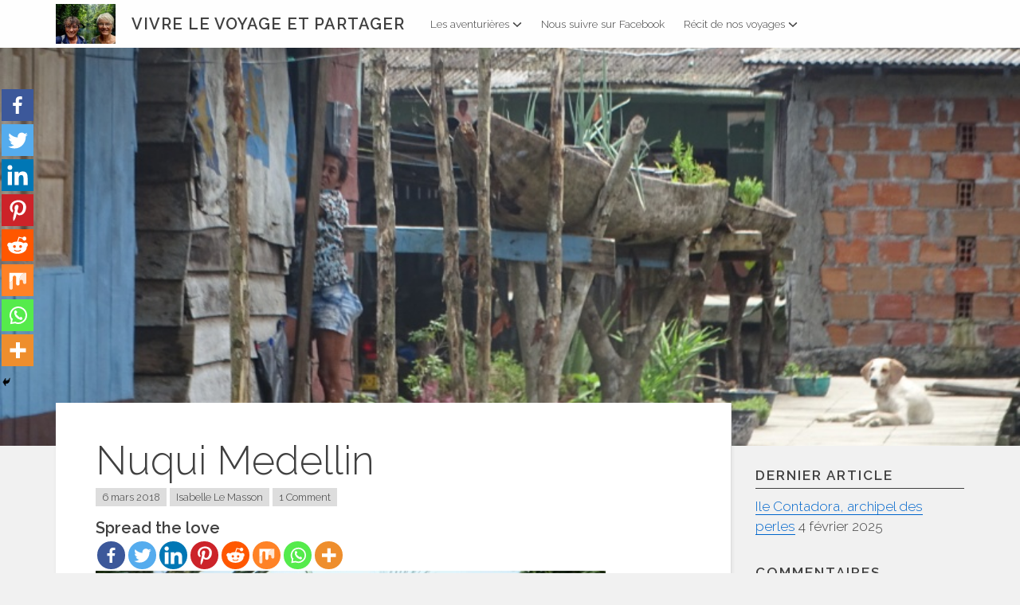

--- FILE ---
content_type: text/html; charset=UTF-8
request_url: https://aventuretdm.com/nuqui-medellin/
body_size: 20619
content:

<!DOCTYPE html>
<html lang="fr-FR" prefix="og: http://ogp.me/ns# fb: http://ogp.me/ns/fb#" class="no-js">
<head>
<meta charset="UTF-8">
<meta name="viewport" content="width=device-width, initial-scale=1">
<link rel="profile" href="http://gmpg.org/xfn/11">
<link rel="pingback" href="https://aventuretdm.com/xmlrpc.php">
<title>Nuqui Medellin &#8211; Vivre le voyage et partager </title>
<script>(function(){document.documentElement.className='js'})();</script>	<script type="text/javascript">function theChampLoadEvent(e){var t=window.onload;if(typeof window.onload!="function"){window.onload=e}else{window.onload=function(){t();e()}}}</script>
		<script type="text/javascript">var theChampDefaultLang = 'fr_FR', theChampCloseIconPath = 'https://aventuretdm.com/wp-content/plugins/super-socializer/images/close.png';</script>
		<script>var theChampSiteUrl = 'https://aventuretdm.com', theChampVerified = 0, theChampEmailPopup = 0, heateorSsMoreSharePopupSearchText = 'Search';</script>
			<script> var theChampFBKey = '', theChampFBLang = 'fr_FR', theChampFbLikeMycred = 0, theChampSsga = 0, theChampCommentNotification = 0, theChampHeateorFcmRecentComments = 0, theChampFbIosLogin = 0; </script>
						<script type="text/javascript">var theChampFBCommentUrl = 'https://aventuretdm.com/nuqui-medellin/'; var theChampFBCommentColor = 'light'; var theChampFBCommentNumPosts = ''; var theChampFBCommentWidth = '100%'; var theChampFBCommentOrderby = 'social'; var theChampCommentingTabs = "wordpress,facebook,disqus", theChampGpCommentsUrl = 'https://aventuretdm.com/nuqui-medellin/', theChampDisqusShortname = '', theChampScEnabledTabs = 'wordpress,fb', theChampScLabel = 'Leave a reply', theChampScTabLabels = {"wordpress":"Default Comments (1)","fb":"Facebook Comments","disqus":"Disqus Comments"}, theChampGpCommentsWidth = 0, theChampCommentingId = 'respond'</script>
						<script> var theChampSharingAjaxUrl = 'https://aventuretdm.com/wp-admin/admin-ajax.php', heateorSsFbMessengerAPI = 'https://www.facebook.com/dialog/send?app_id=595489497242932&display=popup&link=%encoded_post_url%&redirect_uri=%encoded_post_url%',heateorSsWhatsappShareAPI = 'web', heateorSsUrlCountFetched = [], heateorSsSharesText = 'Shares', heateorSsShareText = 'Share', theChampPluginIconPath = 'https://aventuretdm.com/wp-content/plugins/super-socializer/images/logo.png', theChampSaveSharesLocally = 0, theChampHorizontalSharingCountEnable = 0, theChampVerticalSharingCountEnable = 0, theChampSharingOffset = -10, theChampCounterOffset = -10, theChampMobileStickySharingEnabled = 1, heateorSsCopyLinkMessage = "Link copied.";
		var heateorSsHorSharingShortUrl = "https://aventuretdm.com/nuqui-medellin/";var heateorSsVerticalSharingShortUrl = "https://aventuretdm.com/nuqui-medellin/";		</script>
			<style type="text/css">
						.the_champ_button_instagram span.the_champ_svg,a.the_champ_instagram span.the_champ_svg{background:radial-gradient(circle at 30% 107%,#fdf497 0,#fdf497 5%,#fd5949 45%,#d6249f 60%,#285aeb 90%)}
					.the_champ_horizontal_sharing .the_champ_svg,.heateor_ss_standard_follow_icons_container .the_champ_svg{
					color: #fff;
				border-width: 0px;
		border-style: solid;
		border-color: transparent;
	}
		.the_champ_horizontal_sharing .theChampTCBackground{
		color:#666;
	}
		.the_champ_horizontal_sharing span.the_champ_svg:hover,.heateor_ss_standard_follow_icons_container span.the_champ_svg:hover{
				border-color: transparent;
	}
		.the_champ_vertical_sharing span.the_champ_svg,.heateor_ss_floating_follow_icons_container span.the_champ_svg{
					color: #fff;
				border-width: 0px;
		border-style: solid;
		border-color: transparent;
	}
		.the_champ_vertical_sharing .theChampTCBackground{
		color:#666;
	}
		.the_champ_vertical_sharing span.the_champ_svg:hover,.heateor_ss_floating_follow_icons_container span.the_champ_svg:hover{
						border-color: transparent;
		}
	@media screen and (max-width:783px){.the_champ_vertical_sharing{display:none!important}}div.heateor_ss_mobile_footer{display:none;}@media screen and (max-width:783px){div.the_champ_bottom_sharing div.the_champ_sharing_ul .theChampTCBackground{width:100%!important;background-color:white}div.the_champ_bottom_sharing{width:100%!important;left:0!important;}div.the_champ_bottom_sharing a{width:12.5% !important;margin:0!important;padding:0!important;}div.the_champ_bottom_sharing .the_champ_svg{width:100%!important;}div.the_champ_bottom_sharing div.theChampTotalShareCount{font-size:.7em!important;line-height:28px!important}div.the_champ_bottom_sharing div.theChampTotalShareText{font-size:.5em!important;line-height:0px!important}div.heateor_ss_mobile_footer{display:block;height:40px;}.the_champ_bottom_sharing{padding:0!important;display:block!important;width: auto!important;bottom:-2px!important;top: auto!important;}.the_champ_bottom_sharing .the_champ_square_count{line-height: inherit;}.the_champ_bottom_sharing .theChampSharingArrow{display:none;}.the_champ_bottom_sharing .theChampTCBackground{margin-right: 1.1em !important}}</style>
	<meta name='robots' content='max-image-preview:large' />
<link rel='dns-prefetch' href='//maps.google.com' />
<link rel='dns-prefetch' href='//fonts.googleapis.com' />
<link rel="alternate" type="application/rss+xml" title="Vivre le voyage et partager  &raquo; Flux" href="https://aventuretdm.com/feed/" />
<link rel="alternate" type="application/rss+xml" title="Vivre le voyage et partager  &raquo; Flux des commentaires" href="https://aventuretdm.com/comments/feed/" />

<script>
var MP3jPLAYLISTS = [];
var MP3jPLAYERS = [];
</script>
<link rel="alternate" type="application/rss+xml" title="Vivre le voyage et partager  &raquo; Nuqui Medellin Flux des commentaires" href="https://aventuretdm.com/nuqui-medellin/feed/" />
		<!-- This site uses the Google Analytics by MonsterInsights plugin v9.11.1 - Using Analytics tracking - https://www.monsterinsights.com/ -->
							<script src="//www.googletagmanager.com/gtag/js?id=G-CS0VJZWNCE"  data-cfasync="false" data-wpfc-render="false" type="text/javascript" async></script>
			<script data-cfasync="false" data-wpfc-render="false" type="text/javascript">
				var mi_version = '9.11.1';
				var mi_track_user = true;
				var mi_no_track_reason = '';
								var MonsterInsightsDefaultLocations = {"page_location":"https:\/\/aventuretdm.com\/nuqui-medellin\/"};
								if ( typeof MonsterInsightsPrivacyGuardFilter === 'function' ) {
					var MonsterInsightsLocations = (typeof MonsterInsightsExcludeQuery === 'object') ? MonsterInsightsPrivacyGuardFilter( MonsterInsightsExcludeQuery ) : MonsterInsightsPrivacyGuardFilter( MonsterInsightsDefaultLocations );
				} else {
					var MonsterInsightsLocations = (typeof MonsterInsightsExcludeQuery === 'object') ? MonsterInsightsExcludeQuery : MonsterInsightsDefaultLocations;
				}

								var disableStrs = [
										'ga-disable-G-CS0VJZWNCE',
									];

				/* Function to detect opted out users */
				function __gtagTrackerIsOptedOut() {
					for (var index = 0; index < disableStrs.length; index++) {
						if (document.cookie.indexOf(disableStrs[index] + '=true') > -1) {
							return true;
						}
					}

					return false;
				}

				/* Disable tracking if the opt-out cookie exists. */
				if (__gtagTrackerIsOptedOut()) {
					for (var index = 0; index < disableStrs.length; index++) {
						window[disableStrs[index]] = true;
					}
				}

				/* Opt-out function */
				function __gtagTrackerOptout() {
					for (var index = 0; index < disableStrs.length; index++) {
						document.cookie = disableStrs[index] + '=true; expires=Thu, 31 Dec 2099 23:59:59 UTC; path=/';
						window[disableStrs[index]] = true;
					}
				}

				if ('undefined' === typeof gaOptout) {
					function gaOptout() {
						__gtagTrackerOptout();
					}
				}
								window.dataLayer = window.dataLayer || [];

				window.MonsterInsightsDualTracker = {
					helpers: {},
					trackers: {},
				};
				if (mi_track_user) {
					function __gtagDataLayer() {
						dataLayer.push(arguments);
					}

					function __gtagTracker(type, name, parameters) {
						if (!parameters) {
							parameters = {};
						}

						if (parameters.send_to) {
							__gtagDataLayer.apply(null, arguments);
							return;
						}

						if (type === 'event') {
														parameters.send_to = monsterinsights_frontend.v4_id;
							var hookName = name;
							if (typeof parameters['event_category'] !== 'undefined') {
								hookName = parameters['event_category'] + ':' + name;
							}

							if (typeof MonsterInsightsDualTracker.trackers[hookName] !== 'undefined') {
								MonsterInsightsDualTracker.trackers[hookName](parameters);
							} else {
								__gtagDataLayer('event', name, parameters);
							}
							
						} else {
							__gtagDataLayer.apply(null, arguments);
						}
					}

					__gtagTracker('js', new Date());
					__gtagTracker('set', {
						'developer_id.dZGIzZG': true,
											});
					if ( MonsterInsightsLocations.page_location ) {
						__gtagTracker('set', MonsterInsightsLocations);
					}
										__gtagTracker('config', 'G-CS0VJZWNCE', {"forceSSL":"true"} );
										window.gtag = __gtagTracker;										(function () {
						/* https://developers.google.com/analytics/devguides/collection/analyticsjs/ */
						/* ga and __gaTracker compatibility shim. */
						var noopfn = function () {
							return null;
						};
						var newtracker = function () {
							return new Tracker();
						};
						var Tracker = function () {
							return null;
						};
						var p = Tracker.prototype;
						p.get = noopfn;
						p.set = noopfn;
						p.send = function () {
							var args = Array.prototype.slice.call(arguments);
							args.unshift('send');
							__gaTracker.apply(null, args);
						};
						var __gaTracker = function () {
							var len = arguments.length;
							if (len === 0) {
								return;
							}
							var f = arguments[len - 1];
							if (typeof f !== 'object' || f === null || typeof f.hitCallback !== 'function') {
								if ('send' === arguments[0]) {
									var hitConverted, hitObject = false, action;
									if ('event' === arguments[1]) {
										if ('undefined' !== typeof arguments[3]) {
											hitObject = {
												'eventAction': arguments[3],
												'eventCategory': arguments[2],
												'eventLabel': arguments[4],
												'value': arguments[5] ? arguments[5] : 1,
											}
										}
									}
									if ('pageview' === arguments[1]) {
										if ('undefined' !== typeof arguments[2]) {
											hitObject = {
												'eventAction': 'page_view',
												'page_path': arguments[2],
											}
										}
									}
									if (typeof arguments[2] === 'object') {
										hitObject = arguments[2];
									}
									if (typeof arguments[5] === 'object') {
										Object.assign(hitObject, arguments[5]);
									}
									if ('undefined' !== typeof arguments[1].hitType) {
										hitObject = arguments[1];
										if ('pageview' === hitObject.hitType) {
											hitObject.eventAction = 'page_view';
										}
									}
									if (hitObject) {
										action = 'timing' === arguments[1].hitType ? 'timing_complete' : hitObject.eventAction;
										hitConverted = mapArgs(hitObject);
										__gtagTracker('event', action, hitConverted);
									}
								}
								return;
							}

							function mapArgs(args) {
								var arg, hit = {};
								var gaMap = {
									'eventCategory': 'event_category',
									'eventAction': 'event_action',
									'eventLabel': 'event_label',
									'eventValue': 'event_value',
									'nonInteraction': 'non_interaction',
									'timingCategory': 'event_category',
									'timingVar': 'name',
									'timingValue': 'value',
									'timingLabel': 'event_label',
									'page': 'page_path',
									'location': 'page_location',
									'title': 'page_title',
									'referrer' : 'page_referrer',
								};
								for (arg in args) {
																		if (!(!args.hasOwnProperty(arg) || !gaMap.hasOwnProperty(arg))) {
										hit[gaMap[arg]] = args[arg];
									} else {
										hit[arg] = args[arg];
									}
								}
								return hit;
							}

							try {
								f.hitCallback();
							} catch (ex) {
							}
						};
						__gaTracker.create = newtracker;
						__gaTracker.getByName = newtracker;
						__gaTracker.getAll = function () {
							return [];
						};
						__gaTracker.remove = noopfn;
						__gaTracker.loaded = true;
						window['__gaTracker'] = __gaTracker;
					})();
									} else {
										console.log("");
					(function () {
						function __gtagTracker() {
							return null;
						}

						window['__gtagTracker'] = __gtagTracker;
						window['gtag'] = __gtagTracker;
					})();
									}
			</script>
							<!-- / Google Analytics by MonsterInsights -->
		<script type="text/javascript">
/* <![CDATA[ */
window._wpemojiSettings = {"baseUrl":"https:\/\/s.w.org\/images\/core\/emoji\/14.0.0\/72x72\/","ext":".png","svgUrl":"https:\/\/s.w.org\/images\/core\/emoji\/14.0.0\/svg\/","svgExt":".svg","source":{"concatemoji":"https:\/\/aventuretdm.com\/wp-includes\/js\/wp-emoji-release.min.js?ver=6.4.7"}};
/*! This file is auto-generated */
!function(i,n){var o,s,e;function c(e){try{var t={supportTests:e,timestamp:(new Date).valueOf()};sessionStorage.setItem(o,JSON.stringify(t))}catch(e){}}function p(e,t,n){e.clearRect(0,0,e.canvas.width,e.canvas.height),e.fillText(t,0,0);var t=new Uint32Array(e.getImageData(0,0,e.canvas.width,e.canvas.height).data),r=(e.clearRect(0,0,e.canvas.width,e.canvas.height),e.fillText(n,0,0),new Uint32Array(e.getImageData(0,0,e.canvas.width,e.canvas.height).data));return t.every(function(e,t){return e===r[t]})}function u(e,t,n){switch(t){case"flag":return n(e,"\ud83c\udff3\ufe0f\u200d\u26a7\ufe0f","\ud83c\udff3\ufe0f\u200b\u26a7\ufe0f")?!1:!n(e,"\ud83c\uddfa\ud83c\uddf3","\ud83c\uddfa\u200b\ud83c\uddf3")&&!n(e,"\ud83c\udff4\udb40\udc67\udb40\udc62\udb40\udc65\udb40\udc6e\udb40\udc67\udb40\udc7f","\ud83c\udff4\u200b\udb40\udc67\u200b\udb40\udc62\u200b\udb40\udc65\u200b\udb40\udc6e\u200b\udb40\udc67\u200b\udb40\udc7f");case"emoji":return!n(e,"\ud83e\udef1\ud83c\udffb\u200d\ud83e\udef2\ud83c\udfff","\ud83e\udef1\ud83c\udffb\u200b\ud83e\udef2\ud83c\udfff")}return!1}function f(e,t,n){var r="undefined"!=typeof WorkerGlobalScope&&self instanceof WorkerGlobalScope?new OffscreenCanvas(300,150):i.createElement("canvas"),a=r.getContext("2d",{willReadFrequently:!0}),o=(a.textBaseline="top",a.font="600 32px Arial",{});return e.forEach(function(e){o[e]=t(a,e,n)}),o}function t(e){var t=i.createElement("script");t.src=e,t.defer=!0,i.head.appendChild(t)}"undefined"!=typeof Promise&&(o="wpEmojiSettingsSupports",s=["flag","emoji"],n.supports={everything:!0,everythingExceptFlag:!0},e=new Promise(function(e){i.addEventListener("DOMContentLoaded",e,{once:!0})}),new Promise(function(t){var n=function(){try{var e=JSON.parse(sessionStorage.getItem(o));if("object"==typeof e&&"number"==typeof e.timestamp&&(new Date).valueOf()<e.timestamp+604800&&"object"==typeof e.supportTests)return e.supportTests}catch(e){}return null}();if(!n){if("undefined"!=typeof Worker&&"undefined"!=typeof OffscreenCanvas&&"undefined"!=typeof URL&&URL.createObjectURL&&"undefined"!=typeof Blob)try{var e="postMessage("+f.toString()+"("+[JSON.stringify(s),u.toString(),p.toString()].join(",")+"));",r=new Blob([e],{type:"text/javascript"}),a=new Worker(URL.createObjectURL(r),{name:"wpTestEmojiSupports"});return void(a.onmessage=function(e){c(n=e.data),a.terminate(),t(n)})}catch(e){}c(n=f(s,u,p))}t(n)}).then(function(e){for(var t in e)n.supports[t]=e[t],n.supports.everything=n.supports.everything&&n.supports[t],"flag"!==t&&(n.supports.everythingExceptFlag=n.supports.everythingExceptFlag&&n.supports[t]);n.supports.everythingExceptFlag=n.supports.everythingExceptFlag&&!n.supports.flag,n.DOMReady=!1,n.readyCallback=function(){n.DOMReady=!0}}).then(function(){return e}).then(function(){var e;n.supports.everything||(n.readyCallback(),(e=n.source||{}).concatemoji?t(e.concatemoji):e.wpemoji&&e.twemoji&&(t(e.twemoji),t(e.wpemoji)))}))}((window,document),window._wpemojiSettings);
/* ]]> */
</script>
<style id='wp-emoji-styles-inline-css' type='text/css'>

	img.wp-smiley, img.emoji {
		display: inline !important;
		border: none !important;
		box-shadow: none !important;
		height: 1em !important;
		width: 1em !important;
		margin: 0 0.07em !important;
		vertical-align: -0.1em !important;
		background: none !important;
		padding: 0 !important;
	}
</style>
<link rel='stylesheet' id='wp-block-library-css' href='https://aventuretdm.com/wp-includes/css/dist/block-library/style.min.css?ver=6.4.7' type='text/css' media='all' />
<style id='classic-theme-styles-inline-css' type='text/css'>
/*! This file is auto-generated */
.wp-block-button__link{color:#fff;background-color:#32373c;border-radius:9999px;box-shadow:none;text-decoration:none;padding:calc(.667em + 2px) calc(1.333em + 2px);font-size:1.125em}.wp-block-file__button{background:#32373c;color:#fff;text-decoration:none}
</style>
<style id='global-styles-inline-css' type='text/css'>
body{--wp--preset--color--black: #000000;--wp--preset--color--cyan-bluish-gray: #abb8c3;--wp--preset--color--white: #ffffff;--wp--preset--color--pale-pink: #f78da7;--wp--preset--color--vivid-red: #cf2e2e;--wp--preset--color--luminous-vivid-orange: #ff6900;--wp--preset--color--luminous-vivid-amber: #fcb900;--wp--preset--color--light-green-cyan: #7bdcb5;--wp--preset--color--vivid-green-cyan: #00d084;--wp--preset--color--pale-cyan-blue: #8ed1fc;--wp--preset--color--vivid-cyan-blue: #0693e3;--wp--preset--color--vivid-purple: #9b51e0;--wp--preset--gradient--vivid-cyan-blue-to-vivid-purple: linear-gradient(135deg,rgba(6,147,227,1) 0%,rgb(155,81,224) 100%);--wp--preset--gradient--light-green-cyan-to-vivid-green-cyan: linear-gradient(135deg,rgb(122,220,180) 0%,rgb(0,208,130) 100%);--wp--preset--gradient--luminous-vivid-amber-to-luminous-vivid-orange: linear-gradient(135deg,rgba(252,185,0,1) 0%,rgba(255,105,0,1) 100%);--wp--preset--gradient--luminous-vivid-orange-to-vivid-red: linear-gradient(135deg,rgba(255,105,0,1) 0%,rgb(207,46,46) 100%);--wp--preset--gradient--very-light-gray-to-cyan-bluish-gray: linear-gradient(135deg,rgb(238,238,238) 0%,rgb(169,184,195) 100%);--wp--preset--gradient--cool-to-warm-spectrum: linear-gradient(135deg,rgb(74,234,220) 0%,rgb(151,120,209) 20%,rgb(207,42,186) 40%,rgb(238,44,130) 60%,rgb(251,105,98) 80%,rgb(254,248,76) 100%);--wp--preset--gradient--blush-light-purple: linear-gradient(135deg,rgb(255,206,236) 0%,rgb(152,150,240) 100%);--wp--preset--gradient--blush-bordeaux: linear-gradient(135deg,rgb(254,205,165) 0%,rgb(254,45,45) 50%,rgb(107,0,62) 100%);--wp--preset--gradient--luminous-dusk: linear-gradient(135deg,rgb(255,203,112) 0%,rgb(199,81,192) 50%,rgb(65,88,208) 100%);--wp--preset--gradient--pale-ocean: linear-gradient(135deg,rgb(255,245,203) 0%,rgb(182,227,212) 50%,rgb(51,167,181) 100%);--wp--preset--gradient--electric-grass: linear-gradient(135deg,rgb(202,248,128) 0%,rgb(113,206,126) 100%);--wp--preset--gradient--midnight: linear-gradient(135deg,rgb(2,3,129) 0%,rgb(40,116,252) 100%);--wp--preset--font-size--small: 13px;--wp--preset--font-size--medium: 20px;--wp--preset--font-size--large: 36px;--wp--preset--font-size--x-large: 42px;--wp--preset--spacing--20: 0.44rem;--wp--preset--spacing--30: 0.67rem;--wp--preset--spacing--40: 1rem;--wp--preset--spacing--50: 1.5rem;--wp--preset--spacing--60: 2.25rem;--wp--preset--spacing--70: 3.38rem;--wp--preset--spacing--80: 5.06rem;--wp--preset--shadow--natural: 6px 6px 9px rgba(0, 0, 0, 0.2);--wp--preset--shadow--deep: 12px 12px 50px rgba(0, 0, 0, 0.4);--wp--preset--shadow--sharp: 6px 6px 0px rgba(0, 0, 0, 0.2);--wp--preset--shadow--outlined: 6px 6px 0px -3px rgba(255, 255, 255, 1), 6px 6px rgba(0, 0, 0, 1);--wp--preset--shadow--crisp: 6px 6px 0px rgba(0, 0, 0, 1);}:where(.is-layout-flex){gap: 0.5em;}:where(.is-layout-grid){gap: 0.5em;}body .is-layout-flow > .alignleft{float: left;margin-inline-start: 0;margin-inline-end: 2em;}body .is-layout-flow > .alignright{float: right;margin-inline-start: 2em;margin-inline-end: 0;}body .is-layout-flow > .aligncenter{margin-left: auto !important;margin-right: auto !important;}body .is-layout-constrained > .alignleft{float: left;margin-inline-start: 0;margin-inline-end: 2em;}body .is-layout-constrained > .alignright{float: right;margin-inline-start: 2em;margin-inline-end: 0;}body .is-layout-constrained > .aligncenter{margin-left: auto !important;margin-right: auto !important;}body .is-layout-constrained > :where(:not(.alignleft):not(.alignright):not(.alignfull)){max-width: var(--wp--style--global--content-size);margin-left: auto !important;margin-right: auto !important;}body .is-layout-constrained > .alignwide{max-width: var(--wp--style--global--wide-size);}body .is-layout-flex{display: flex;}body .is-layout-flex{flex-wrap: wrap;align-items: center;}body .is-layout-flex > *{margin: 0;}body .is-layout-grid{display: grid;}body .is-layout-grid > *{margin: 0;}:where(.wp-block-columns.is-layout-flex){gap: 2em;}:where(.wp-block-columns.is-layout-grid){gap: 2em;}:where(.wp-block-post-template.is-layout-flex){gap: 1.25em;}:where(.wp-block-post-template.is-layout-grid){gap: 1.25em;}.has-black-color{color: var(--wp--preset--color--black) !important;}.has-cyan-bluish-gray-color{color: var(--wp--preset--color--cyan-bluish-gray) !important;}.has-white-color{color: var(--wp--preset--color--white) !important;}.has-pale-pink-color{color: var(--wp--preset--color--pale-pink) !important;}.has-vivid-red-color{color: var(--wp--preset--color--vivid-red) !important;}.has-luminous-vivid-orange-color{color: var(--wp--preset--color--luminous-vivid-orange) !important;}.has-luminous-vivid-amber-color{color: var(--wp--preset--color--luminous-vivid-amber) !important;}.has-light-green-cyan-color{color: var(--wp--preset--color--light-green-cyan) !important;}.has-vivid-green-cyan-color{color: var(--wp--preset--color--vivid-green-cyan) !important;}.has-pale-cyan-blue-color{color: var(--wp--preset--color--pale-cyan-blue) !important;}.has-vivid-cyan-blue-color{color: var(--wp--preset--color--vivid-cyan-blue) !important;}.has-vivid-purple-color{color: var(--wp--preset--color--vivid-purple) !important;}.has-black-background-color{background-color: var(--wp--preset--color--black) !important;}.has-cyan-bluish-gray-background-color{background-color: var(--wp--preset--color--cyan-bluish-gray) !important;}.has-white-background-color{background-color: var(--wp--preset--color--white) !important;}.has-pale-pink-background-color{background-color: var(--wp--preset--color--pale-pink) !important;}.has-vivid-red-background-color{background-color: var(--wp--preset--color--vivid-red) !important;}.has-luminous-vivid-orange-background-color{background-color: var(--wp--preset--color--luminous-vivid-orange) !important;}.has-luminous-vivid-amber-background-color{background-color: var(--wp--preset--color--luminous-vivid-amber) !important;}.has-light-green-cyan-background-color{background-color: var(--wp--preset--color--light-green-cyan) !important;}.has-vivid-green-cyan-background-color{background-color: var(--wp--preset--color--vivid-green-cyan) !important;}.has-pale-cyan-blue-background-color{background-color: var(--wp--preset--color--pale-cyan-blue) !important;}.has-vivid-cyan-blue-background-color{background-color: var(--wp--preset--color--vivid-cyan-blue) !important;}.has-vivid-purple-background-color{background-color: var(--wp--preset--color--vivid-purple) !important;}.has-black-border-color{border-color: var(--wp--preset--color--black) !important;}.has-cyan-bluish-gray-border-color{border-color: var(--wp--preset--color--cyan-bluish-gray) !important;}.has-white-border-color{border-color: var(--wp--preset--color--white) !important;}.has-pale-pink-border-color{border-color: var(--wp--preset--color--pale-pink) !important;}.has-vivid-red-border-color{border-color: var(--wp--preset--color--vivid-red) !important;}.has-luminous-vivid-orange-border-color{border-color: var(--wp--preset--color--luminous-vivid-orange) !important;}.has-luminous-vivid-amber-border-color{border-color: var(--wp--preset--color--luminous-vivid-amber) !important;}.has-light-green-cyan-border-color{border-color: var(--wp--preset--color--light-green-cyan) !important;}.has-vivid-green-cyan-border-color{border-color: var(--wp--preset--color--vivid-green-cyan) !important;}.has-pale-cyan-blue-border-color{border-color: var(--wp--preset--color--pale-cyan-blue) !important;}.has-vivid-cyan-blue-border-color{border-color: var(--wp--preset--color--vivid-cyan-blue) !important;}.has-vivid-purple-border-color{border-color: var(--wp--preset--color--vivid-purple) !important;}.has-vivid-cyan-blue-to-vivid-purple-gradient-background{background: var(--wp--preset--gradient--vivid-cyan-blue-to-vivid-purple) !important;}.has-light-green-cyan-to-vivid-green-cyan-gradient-background{background: var(--wp--preset--gradient--light-green-cyan-to-vivid-green-cyan) !important;}.has-luminous-vivid-amber-to-luminous-vivid-orange-gradient-background{background: var(--wp--preset--gradient--luminous-vivid-amber-to-luminous-vivid-orange) !important;}.has-luminous-vivid-orange-to-vivid-red-gradient-background{background: var(--wp--preset--gradient--luminous-vivid-orange-to-vivid-red) !important;}.has-very-light-gray-to-cyan-bluish-gray-gradient-background{background: var(--wp--preset--gradient--very-light-gray-to-cyan-bluish-gray) !important;}.has-cool-to-warm-spectrum-gradient-background{background: var(--wp--preset--gradient--cool-to-warm-spectrum) !important;}.has-blush-light-purple-gradient-background{background: var(--wp--preset--gradient--blush-light-purple) !important;}.has-blush-bordeaux-gradient-background{background: var(--wp--preset--gradient--blush-bordeaux) !important;}.has-luminous-dusk-gradient-background{background: var(--wp--preset--gradient--luminous-dusk) !important;}.has-pale-ocean-gradient-background{background: var(--wp--preset--gradient--pale-ocean) !important;}.has-electric-grass-gradient-background{background: var(--wp--preset--gradient--electric-grass) !important;}.has-midnight-gradient-background{background: var(--wp--preset--gradient--midnight) !important;}.has-small-font-size{font-size: var(--wp--preset--font-size--small) !important;}.has-medium-font-size{font-size: var(--wp--preset--font-size--medium) !important;}.has-large-font-size{font-size: var(--wp--preset--font-size--large) !important;}.has-x-large-font-size{font-size: var(--wp--preset--font-size--x-large) !important;}
.wp-block-navigation a:where(:not(.wp-element-button)){color: inherit;}
:where(.wp-block-post-template.is-layout-flex){gap: 1.25em;}:where(.wp-block-post-template.is-layout-grid){gap: 1.25em;}
:where(.wp-block-columns.is-layout-flex){gap: 2em;}:where(.wp-block-columns.is-layout-grid){gap: 2em;}
.wp-block-pullquote{font-size: 1.5em;line-height: 1.6;}
</style>
<link rel='stylesheet' id='plyr-css-css' href='https://aventuretdm.com/wp-content/plugins/easy-video-player/lib/plyr.css?ver=6.4.7' type='text/css' media='all' />
<link rel='stylesheet' id='email-subscribers-css' href='https://aventuretdm.com/wp-content/plugins/email-subscribers/lite/public/css/email-subscribers-public.css?ver=5.7.8' type='text/css' media='all' />
<link rel='stylesheet' id='wp-gmap-embed-front-css-css' href='https://aventuretdm.com/wp-content/plugins/gmap-embed/public/assets/css/front_custom_style.css?ver=1669064270' type='text/css' media='all' />
<link rel='stylesheet' id='penguin-style-css' href='https://aventuretdm.com/wp-content/themes/penguin/style.css?ver=1.0.0' type='text/css' media='all' />
<link rel='stylesheet' id='penguin-font-css' href='//fonts.googleapis.com/css?family=Raleway%3A300%2C600&#038;ver=6.4.7' type='text/css' media='all' />
<link rel='stylesheet' id='recent-posts-widget-with-thumbnails-public-style-css' href='https://aventuretdm.com/wp-content/plugins/recent-posts-widget-with-thumbnails/public.css?ver=7.1.1' type='text/css' media='all' />
<link rel='stylesheet' id='heateor-sc-frontend-css-css' href='https://aventuretdm.com/wp-content/plugins/heateor-social-comments/css/front.css?ver=1.6.3' type='text/css' media='all' />
<link rel='stylesheet' id='the_champ_frontend_css-css' href='https://aventuretdm.com/wp-content/plugins/super-socializer/css/front.css?ver=7.13.63' type='text/css' media='all' />
<link rel='stylesheet' id='mp3-jplayer-css' href='https://aventuretdm.com/wp-content/plugins/mp3-jplayer/css/dark.css?ver=2.7.3' type='text/css' media='all' />
<link rel='stylesheet' id='jquery-ui-css' href='http://ajax.googleapis.com/ajax/libs/jqueryui/1.8.16/themes/base/jquery-ui.css?ver=6.4.7' type='text/css' media='all' />
<link rel='stylesheet' id='travelmap-css' href='https://aventuretdm.com/wp-content/plugins/travelmap/screen.css?ver=6.4.7' type='text/css' media='all' />
<script type="text/javascript" src="https://aventuretdm.com/wp-content/plugins/google-analytics-for-wordpress/assets/js/frontend-gtag.min.js?ver=9.11.1" id="monsterinsights-frontend-script-js" async="async" data-wp-strategy="async"></script>
<script data-cfasync="false" data-wpfc-render="false" type="text/javascript" id='monsterinsights-frontend-script-js-extra'>/* <![CDATA[ */
var monsterinsights_frontend = {"js_events_tracking":"true","download_extensions":"doc,pdf,ppt,zip,xls,docx,pptx,xlsx","inbound_paths":"[]","home_url":"https:\/\/aventuretdm.com","hash_tracking":"false","v4_id":"G-CS0VJZWNCE"};/* ]]> */
</script>
<script type="text/javascript" src="https://aventuretdm.com/wp-includes/js/jquery/jquery.min.js?ver=3.7.1" id="jquery-core-js"></script>
<script type="text/javascript" src="https://aventuretdm.com/wp-includes/js/jquery/jquery-migrate.min.js?ver=3.4.1" id="jquery-migrate-js"></script>
<script type="text/javascript" id="plyr-js-js-extra">
/* <![CDATA[ */
var easy_video_player = {"plyr_iconUrl":"https:\/\/aventuretdm.com\/wp-content\/plugins\/easy-video-player\/lib\/plyr.svg","plyr_blankVideo":"https:\/\/aventuretdm.com\/wp-content\/plugins\/easy-video-player\/lib\/blank.mp4"};
/* ]]> */
</script>
<script type="text/javascript" src="https://aventuretdm.com/wp-content/plugins/easy-video-player/lib/plyr.js?ver=6.4.7" id="plyr-js-js"></script>
<script type="text/javascript" src="https://maps.google.com/maps/api/js?key=AIzaSyBPUBxoM1BXoFY-rV6DgHGPMdjsO0CRC1s&amp;libraries=places&amp;language=en&amp;region=US&amp;ver=6.4.7" id="wp-gmap-api-js"></script>
<script type="text/javascript" id="wp-gmap-api-js-after">
/* <![CDATA[ */
/* <![CDATA[ */

var wgm_status = {"l_api":"always","p_api":"N","i_p":false,"d_f_s_c":"N","d_s_v":"N","d_z_c":"N","d_p_c":"N","d_m_t_c":"N","d_m_w_z":"N","d_m_d":"N","d_m_d_c_z":"N","e_d_f_a_c":"N"};
/* ]]]]><![CDATA[> */
/* ]]> */
</script>
<link rel="https://api.w.org/" href="https://aventuretdm.com/wp-json/" /><link rel="alternate" type="application/json" href="https://aventuretdm.com/wp-json/wp/v2/posts/15811" /><link rel="EditURI" type="application/rsd+xml" title="RSD" href="https://aventuretdm.com/xmlrpc.php?rsd" />
<meta name="generator" content="WordPress 6.4.7" />
<link rel="canonical" href="https://aventuretdm.com/nuqui-medellin/" />
<link rel='shortlink' href='https://aventuretdm.com/?p=15811' />
<link rel="alternate" type="application/json+oembed" href="https://aventuretdm.com/wp-json/oembed/1.0/embed?url=https%3A%2F%2Faventuretdm.com%2Fnuqui-medellin%2F" />
<link rel="alternate" type="text/xml+oembed" href="https://aventuretdm.com/wp-json/oembed/1.0/embed?url=https%3A%2F%2Faventuretdm.com%2Fnuqui-medellin%2F&#038;format=xml" />
<style type="text/css">.recentcomments a{display:inline !important;padding:0 !important;margin:0 !important;}</style><link rel="icon" href="https://aventuretdm.com/wp-content/uploads/2017/12/DSC08664-640x480-150x150-150x145.jpg" sizes="32x32" />
<link rel="icon" href="https://aventuretdm.com/wp-content/uploads/2017/12/DSC08664-640x480-150x150.jpg" sizes="192x192" />
<link rel="apple-touch-icon" href="https://aventuretdm.com/wp-content/uploads/2017/12/DSC08664-640x480-150x150.jpg" />
<meta name="msapplication-TileImage" content="https://aventuretdm.com/wp-content/uploads/2017/12/DSC08664-640x480-150x150.jpg" />

<!-- START - Open Graph and Twitter Card Tags 3.3.2 -->
 <!-- Facebook Open Graph -->
  <meta property="og:locale" content="fr_FR"/>
  <meta property="og:site_name" content="Vivre le voyage et partager"/>
  <meta property="og:title" content="Nuqui Medellin"/>
  <meta property="og:url" content="https://aventuretdm.com/nuqui-medellin/"/>
  <meta property="og:type" content="article"/>
  <meta property="og:description" content="Là, on a une montre, 6h30 tapantes nous sommes sur la plage avec notre famille du lodge à attendre de voir apparaître la lancha autobus pour lui faire signe de s&#039;arrêter. Là voilà, direction Nuqui sous un magnifique lever de soleil. L&#039;appareil photo refuse de coopérer, peut-être à nouveau trop de sa"/>
  <meta property="og:image" content="https://aventuretdm.com/wp-content/uploads/2018/03/DSC06943.jpg"/>
  <meta property="og:image:url" content="https://aventuretdm.com/wp-content/uploads/2018/03/DSC06943.jpg"/>
  <meta property="og:image:secure_url" content="https://aventuretdm.com/wp-content/uploads/2018/03/DSC06943.jpg"/>
  <meta property="article:published_time" content="2018-03-06T22:27:04+01:00"/>
  <meta property="article:modified_time" content="2018-03-07T04:30:15+01:00" />
  <meta property="og:updated_time" content="2018-03-07T04:30:15+01:00" />
  <meta property="article:section" content="Colombie"/>
  <meta property="article:publisher" content="http://www.facebook.com/aventuretdm/"/>
 <!-- Google+ / Schema.org -->
  <meta itemprop="name" content="Nuqui Medellin"/>
  <meta itemprop="headline" content="Nuqui Medellin"/>
  <meta itemprop="description" content="Là, on a une montre, 6h30 tapantes nous sommes sur la plage avec notre famille du lodge à attendre de voir apparaître la lancha autobus pour lui faire signe de s&#039;arrêter. Là voilà, direction Nuqui sous un magnifique lever de soleil. L&#039;appareil photo refuse de coopérer, peut-être à nouveau trop de sa"/>
  <meta itemprop="image" content="https://aventuretdm.com/wp-content/uploads/2018/03/DSC06943.jpg"/>
  <meta itemprop="datePublished" content="2018-03-06"/>
  <meta itemprop="dateModified" content="2018-03-07T04:30:15+01:00" />
  <meta itemprop="author" content="Isabelle Le Masson"/>
  <!--<meta itemprop="publisher" content="Vivre le voyage et partager"/>--> <!-- To solve: The attribute publisher.itemtype has an invalid value -->
 <!-- Twitter Cards -->
  <meta name="twitter:title" content="Nuqui Medellin"/>
  <meta name="twitter:url" content="https://aventuretdm.com/nuqui-medellin/"/>
  <meta name="twitter:description" content="Là, on a une montre, 6h30 tapantes nous sommes sur la plage avec notre famille du lodge à attendre de voir apparaître la lancha autobus pour lui faire signe de s&#039;arrêter. Là voilà, direction Nuqui sous un magnifique lever de soleil. L&#039;appareil photo refuse de coopérer, peut-être à nouveau trop de sa"/>
  <meta name="twitter:image" content="https://aventuretdm.com/wp-content/uploads/2018/03/DSC06943.jpg"/>
  <meta name="twitter:card" content="summary_large_image"/>
 <!-- SEO -->
 <!-- Misc. tags -->
 <!-- is_singular -->
<!-- END - Open Graph and Twitter Card Tags 3.3.2 -->
	
<style id="wpforms-css-vars-root">
				:root {
					--wpforms-field-border-radius: 3px;
--wpforms-field-background-color: #ffffff;
--wpforms-field-border-color: rgba( 0, 0, 0, 0.25 );
--wpforms-field-text-color: rgba( 0, 0, 0, 0.7 );
--wpforms-label-color: rgba( 0, 0, 0, 0.85 );
--wpforms-label-sublabel-color: rgba( 0, 0, 0, 0.55 );
--wpforms-label-error-color: #d63637;
--wpforms-button-border-radius: 3px;
--wpforms-button-background-color: #066aab;
--wpforms-button-text-color: #ffffff;
--wpforms-field-size-input-height: 43px;
--wpforms-field-size-input-spacing: 15px;
--wpforms-field-size-font-size: 16px;
--wpforms-field-size-line-height: 19px;
--wpforms-field-size-padding-h: 14px;
--wpforms-field-size-checkbox-size: 16px;
--wpforms-field-size-sublabel-spacing: 5px;
--wpforms-field-size-icon-size: 1;
--wpforms-label-size-font-size: 16px;
--wpforms-label-size-line-height: 19px;
--wpforms-label-size-sublabel-font-size: 14px;
--wpforms-label-size-sublabel-line-height: 17px;
--wpforms-button-size-font-size: 17px;
--wpforms-button-size-height: 41px;
--wpforms-button-size-padding-h: 15px;
--wpforms-button-size-margin-top: 10px;

				}
			</style></head>
<body class="post-template-default single single-post postid-15811 single-format-standard wp-custom-logo group-blog has-headerimg bright-navbar">
<div id="page" class="hfeed site">

	<a class="skip-link screen-reader-text" href="#content">Skip to content</a>

		<header id="masthead" class="site-header" role="banner">
		
		
<div id="navbar">

	<div class="container">

		<nav id="site-navigation" class="main-navigation clear" role="navigation" aria-label="Primary Navigation">

			<a href="https://aventuretdm.com/" class="custom-logo-link" rel="home"><img width="150" height="100" src="https://aventuretdm.com/wp-content/uploads/2023/03/cropped-20230311_130145_copy_1824x1368.jpg" class="custom-logo" alt="Vivre le voyage et partager " decoding="async" sizes="100vw" /></a>				<p class="site-title">
					<a href="" rel="home">Vivre le voyage et partager </a>
				</p>
			
			<button class="menu-toggle" aria-controls="primary-menu" aria-expanded="false" aria-label="Menu">
				<svg version="1.1" class="penguin-icon-menu" role="img" aria-hidden="true">
					<use xlink:href="https://aventuretdm.com/wp-content/themes/penguin/icons.svg#penguin-icon-menu"></use>
				</svg>
			</button>

			<div class="menu-aventure-tdm-container"><ul id="primary-menu" class="main-menu nav-menu"><li id="menu-item-15021" class="menu-item menu-item-type-post_type menu-item-object-page menu-item-has-children menu-item-15021"><a href="https://aventuretdm.com/le-projet/les-aventurieres/">Les aventurières<svg version="1.1" aria-hidden="true" class="penguin-icon-dropdown"><use xlink:href="https://aventuretdm.com/wp-content/themes/penguin/icons.svg#penguin-icon-dropdown"></use></svg></a>
<ul class="sub-menu">
	<li id="menu-item-15017" class="menu-item menu-item-type-post_type menu-item-object-page menu-item-15017"><a href="https://aventuretdm.com/isabelle-et-martine/">Isabelle et Martine</a></li>
	<li id="menu-item-15020" class="menu-item menu-item-type-post_type menu-item-object-page menu-item-15020"><a href="https://aventuretdm.com/le-projet/lidee-et-la-preparation/">Comment part-on autours du monde ?</a></li>
	<li id="menu-item-15019" class="menu-item menu-item-type-post_type menu-item-object-page menu-item-15019"><a href="https://aventuretdm.com/le-projet/">Pourquoi voyager ?</a></li>
</ul>
</li>
<li id="menu-item-15018" class="menu-item menu-item-type-post_type menu-item-object-page menu-item-15018"><a href="https://aventuretdm.com/nous-suivre-sur-facebook/">Nous suivre sur Facebook</a></li>
<li id="menu-item-15027" class="menu-item menu-item-type-post_type menu-item-object-page menu-item-has-children menu-item-15027"><a href="https://aventuretdm.com/recit-de-nos-voyages/">Récit de nos voyages<svg version="1.1" aria-hidden="true" class="penguin-icon-dropdown"><use xlink:href="https://aventuretdm.com/wp-content/themes/penguin/icons.svg#penguin-icon-dropdown"></use></svg></a>
<ul class="sub-menu">
	<li id="menu-item-161921" class="menu-item menu-item-type-post_type menu-item-object-page menu-item-161921"><a href="https://aventuretdm.com/nouvelle-zelande-ile-du-sud/">Nouvelle Zélande île du Sud</a></li>
	<li id="menu-item-16966" class="menu-item menu-item-type-post_type menu-item-object-page menu-item-16966"><a href="https://aventuretdm.com/mexique-guatemala-belize/">Mexique Guatemala belize</a></li>
	<li id="menu-item-15016" class="menu-item menu-item-type-post_type menu-item-object-page menu-item-15016"><a href="https://aventuretdm.com/colombie-janvier-fevrier-et-mars-2017/">COLOMBIE Janvier, février et mars 2018</a></li>
	<li id="menu-item-16971" class="menu-item menu-item-type-post_type menu-item-object-page menu-item-16971"><a href="https://aventuretdm.com/mexique-guatemala-belize/">Mexique Guatemala belize</a></li>
	<li id="menu-item-15969" class="menu-item menu-item-type-post_type menu-item-object-page menu-item-15969"><a href="https://aventuretdm.com/chine-aventure-du-7-janvier-2019-au-1er-mars/">Chine aventure du 7 janvier 2019 au 1er mars</a></li>
	<li id="menu-item-16973" class="menu-item menu-item-type-post_type menu-item-object-page menu-item-16973"><a href="https://aventuretdm.com/amerique-latine/">Amérique Latine</a></li>
	<li id="menu-item-16974" class="menu-item menu-item-type-post_type menu-item-object-page menu-item-16974"><a href="https://aventuretdm.com/tahiti-les-marquises/">Tahiti – Les Marquises</a></li>
	<li id="menu-item-16976" class="menu-item menu-item-type-post_type menu-item-object-page menu-item-16976"><a href="https://aventuretdm.com/asie/">Asie</a></li>
	<li id="menu-item-16977" class="menu-item menu-item-type-post_type menu-item-object-page menu-item-16977"><a href="https://aventuretdm.com/tour-du-monde-sept-2013-a-sept-2014/">TOUR DU MONDE  Sept 2013 à sept 2014</a></li>
	<li id="menu-item-16975" class="menu-item menu-item-type-post_type menu-item-object-page menu-item-16975"><a href="https://aventuretdm.com/australie/">Australie</a></li>
	<li id="menu-item-16978" class="menu-item menu-item-type-post_type menu-item-object-page menu-item-16978"><a href="https://aventuretdm.com/colombie-janvier-fevrier-et-mars-2017/">COLOMBIE Janvier, février et mars 2018</a></li>
	<li id="menu-item-16979" class="menu-item menu-item-type-post_type menu-item-object-page menu-item-16979"><a href="https://aventuretdm.com/iran-mars-2017/">IRAN Mars 2017</a></li>
	<li id="menu-item-16980" class="menu-item menu-item-type-post_type menu-item-object-page menu-item-16980"><a href="https://aventuretdm.com/sri-lanka-janvier-fevrier-mars-2016/">SRI LANKA  Février 2016</a></li>
	<li id="menu-item-16972" class="menu-item menu-item-type-post_type menu-item-object-page menu-item-16972"><a href="https://aventuretdm.com/chine-aventure-du-7-janvier-2019-au-1er-mars/">Chine aventure du 7 janvier 2019 au 1er mars</a></li>
	<li id="menu-item-16981" class="menu-item menu-item-type-post_type menu-item-object-page menu-item-16981"><a href="https://aventuretdm.com/inde-du-sud/">Inde du Sud Déc 2015/Janv 2016</a></li>
	<li id="menu-item-16982" class="menu-item menu-item-type-post_type menu-item-object-page menu-item-16982"><a href="https://aventuretdm.com/cuba-aout-2014/">CUBA Août 2014</a></li>
	<li id="menu-item-16983" class="menu-item menu-item-type-post_type menu-item-object-page menu-item-16983"><a href="https://aventuretdm.com/perou-juillet-2014/">Pérou juillet 2014</a></li>
	<li id="menu-item-16984" class="menu-item menu-item-type-post_type menu-item-object-page menu-item-16984"><a href="https://aventuretdm.com/bolivie-juin-2014/">Bolivie Juin 2014</a></li>
	<li id="menu-item-17036" class="menu-item menu-item-type-taxonomy menu-item-object-category menu-item-17036"><a href="https://aventuretdm.com/category/mexique-guatemala-belize/">Mexique Guatemala Belize</a></li>
	<li id="menu-item-19701" class="menu-item menu-item-type-taxonomy menu-item-object-category menu-item-19701"><a href="https://aventuretdm.com/category/guadeloupe/">Guadeloupe</a></li>
	<li id="menu-item-19702" class="menu-item menu-item-type-taxonomy menu-item-object-category menu-item-19702"><a href="https://aventuretdm.com/category/guyane/">Guyane</a></li>
	<li id="menu-item-161928" class="menu-item menu-item-type-taxonomy menu-item-object-category current-post-ancestor current-menu-parent current-post-parent menu-item-161928"><a href="https://aventuretdm.com/category/colombie/">Colombie</a></li>
	<li id="menu-item-161929" class="menu-item menu-item-type-taxonomy menu-item-object-category menu-item-161929"><a href="https://aventuretdm.com/category/mexique-guatemala-belize/">Mexique Guatemala Belize</a></li>
	<li id="menu-item-161930" class="menu-item menu-item-type-taxonomy menu-item-object-category menu-item-161930"><a href="https://aventuretdm.com/category/inde-et-malaisie-2023/">Inde et Malaisie 2023</a></li>
	<li id="menu-item-161931" class="menu-item menu-item-type-taxonomy menu-item-object-category menu-item-161931"><a href="https://aventuretdm.com/category/chine/">Chine</a></li>
	<li id="menu-item-161932" class="menu-item menu-item-type-taxonomy menu-item-object-category menu-item-161932"><a href="https://aventuretdm.com/category/bolivie/">Bolivie</a></li>
	<li id="menu-item-161933" class="menu-item menu-item-type-taxonomy menu-item-object-category menu-item-161933"><a href="https://aventuretdm.com/category/sri-lanka/">Sri lanka</a></li>
	<li id="menu-item-161934" class="menu-item menu-item-type-taxonomy menu-item-object-category menu-item-161934"><a href="https://aventuretdm.com/category/iran/">Iran</a></li>
	<li id="menu-item-161935" class="menu-item menu-item-type-taxonomy menu-item-object-category menu-item-161935"><a href="https://aventuretdm.com/category/argentine/">Argentine</a></li>
	<li id="menu-item-161936" class="menu-item menu-item-type-taxonomy menu-item-object-category menu-item-161936"><a href="https://aventuretdm.com/category/inde-du-sud/">Inde du Sud</a></li>
	<li id="menu-item-161937" class="menu-item menu-item-type-taxonomy menu-item-object-category menu-item-161937"><a href="https://aventuretdm.com/category/chili/">Chili</a></li>
</ul>
</li>
</ul></div>
		</nav><!-- #site-navigation -->

	</div><!-- .container -->

</div><!-- #navbar -->
			<div class="headerimg">
		<img width="854" height="640" src="https://aventuretdm.com/wp-content/uploads/2018/03/DSC06943.jpg" class="attachment-full size-full wp-post-image" alt="" decoding="async" fetchpriority="high" srcset="https://aventuretdm.com/wp-content/uploads/2018/03/DSC06943.jpg 854w, https://aventuretdm.com/wp-content/uploads/2018/03/DSC06943-300x225.jpg 300w, https://aventuretdm.com/wp-content/uploads/2018/03/DSC06943-768x576.jpg 768w" sizes="100vw" />	</div>

		
	</header><!-- #masthead -->
	
		<div id="content" class="site-content container">
		
<div id="content-area">
	<div id="primary">
		<main id="main" class="site-main" role="main">

		
			
<article id="post-15811" class="post-15811 post type-post status-publish format-standard has-post-thumbnail hentry category-colombie penguin-post penguin-post-not-sticky">
		<header class="entry-header">
		<h1 class="entry-title">Nuqui Medellin</h1>
		<div class="entry-meta-top">
			<div class="posted-on btn btn-sm small"><a href="https://aventuretdm.com/nuqui-medellin/" rel="bookmark"><time class="entry-date published" datetime="2018-03-06T22:27:04+01:00">6 mars 2018</time><time class="updated" datetime="2018-03-07T04:30:15+01:00">7 mars 2018</time></a></div>	
			<div class="author vcard btn btn-sm small">
			<a class="url fn n" href="https://aventuretdm.com/author/admin/">Isabelle Le Masson</a>		</div>
	
			<div class="comments-link btn btn-sm small"><a href="https://aventuretdm.com/nuqui-medellin/#comments">1 Comment</a></div>
		</div><!-- .entry-meta-top -->	</header><!-- .entry-header -->

	<div class="entry-content">
	<div style='clear:both'></div><div  class='the_champ_sharing_container the_champ_horizontal_sharing' data-super-socializer-href="https://aventuretdm.com/nuqui-medellin/"><div class='the_champ_sharing_title' style="font-weight:bold" >Spread the love</div><div class="the_champ_sharing_ul"><a aria-label="Facebook" class="the_champ_facebook" href="https://www.facebook.com/sharer/sharer.php?u=https%3A%2F%2Faventuretdm.com%2Fnuqui-medellin%2F" title="Facebook" rel="nofollow noopener" target="_blank" style="font-size:24px!important;box-shadow:none;display:inline-block;vertical-align:middle"><span class="the_champ_svg" style="background-color:#3c589a;width:35px;height:35px;border-radius:999px;display:inline-block;opacity:1;float:left;font-size:24px;box-shadow:none;display:inline-block;font-size:16px;padding:0 4px;vertical-align:middle;background-repeat:repeat;overflow:hidden;padding:0;cursor:pointer;box-sizing:content-box"><svg style="display:block;border-radius:999px;" focusable="false" aria-hidden="true" xmlns="http://www.w3.org/2000/svg" width="100%" height="100%" viewBox="-5 -5 42 42"><path d="M17.78 27.5V17.008h3.522l.527-4.09h-4.05v-2.61c0-1.182.33-1.99 2.023-1.99h2.166V4.66c-.375-.05-1.66-.16-3.155-.16-3.123 0-5.26 1.905-5.26 5.405v3.016h-3.53v4.09h3.53V27.5h4.223z" fill="#fff"></path></svg></span></a><a aria-label="Twitter" class="the_champ_button_twitter" href="https://twitter.com/intent/tweet?text=Nuqui%20Medellin&url=https%3A%2F%2Faventuretdm.com%2Fnuqui-medellin%2F" title="Twitter" rel="nofollow noopener" target="_blank" style="font-size:24px!important;box-shadow:none;display:inline-block;vertical-align:middle"><span class="the_champ_svg the_champ_s__default the_champ_s_twitter" style="background-color:#55acee;width:35px;height:35px;border-radius:999px;display:inline-block;opacity:1;float:left;font-size:24px;box-shadow:none;display:inline-block;font-size:16px;padding:0 4px;vertical-align:middle;background-repeat:repeat;overflow:hidden;padding:0;cursor:pointer;box-sizing:content-box"><svg style="display:block;border-radius:999px;" focusable="false" aria-hidden="true" xmlns="http://www.w3.org/2000/svg" width="100%" height="100%" viewBox="-4 -4 39 39"><path d="M28 8.557a9.913 9.913 0 0 1-2.828.775 4.93 4.93 0 0 0 2.166-2.725 9.738 9.738 0 0 1-3.13 1.194 4.92 4.92 0 0 0-3.593-1.55 4.924 4.924 0 0 0-4.794 6.049c-4.09-.21-7.72-2.17-10.15-5.15a4.942 4.942 0 0 0-.665 2.477c0 1.71.87 3.214 2.19 4.1a4.968 4.968 0 0 1-2.23-.616v.06c0 2.39 1.7 4.38 3.952 4.83-.414.115-.85.174-1.297.174-.318 0-.626-.03-.928-.086a4.935 4.935 0 0 0 4.6 3.42 9.893 9.893 0 0 1-6.114 2.107c-.398 0-.79-.023-1.175-.068a13.953 13.953 0 0 0 7.55 2.213c9.056 0 14.01-7.507 14.01-14.013 0-.213-.005-.426-.015-.637.96-.695 1.795-1.56 2.455-2.55z" fill="#fff"></path></svg></span></a><a aria-label="Linkedin" class="the_champ_button_linkedin" href="https://www.linkedin.com/sharing/share-offsite/?url=https%3A%2F%2Faventuretdm.com%2Fnuqui-medellin%2F" title="Linkedin" rel="nofollow noopener" target="_blank" style="font-size:24px!important;box-shadow:none;display:inline-block;vertical-align:middle"><span class="the_champ_svg the_champ_s__default the_champ_s_linkedin" style="background-color:#0077b5;width:35px;height:35px;border-radius:999px;display:inline-block;opacity:1;float:left;font-size:24px;box-shadow:none;display:inline-block;font-size:16px;padding:0 4px;vertical-align:middle;background-repeat:repeat;overflow:hidden;padding:0;cursor:pointer;box-sizing:content-box"><svg style="display:block;border-radius:999px;" focusable="false" aria-hidden="true" xmlns="http://www.w3.org/2000/svg" width="100%" height="100%" viewBox="0 0 32 32"><path d="M6.227 12.61h4.19v13.48h-4.19V12.61zm2.095-6.7a2.43 2.43 0 0 1 0 4.86c-1.344 0-2.428-1.09-2.428-2.43s1.084-2.43 2.428-2.43m4.72 6.7h4.02v1.84h.058c.56-1.058 1.927-2.176 3.965-2.176 4.238 0 5.02 2.792 5.02 6.42v7.395h-4.183v-6.56c0-1.564-.03-3.574-2.178-3.574-2.18 0-2.514 1.7-2.514 3.46v6.668h-4.187V12.61z" fill="#fff"></path></svg></span></a><a aria-label="Pinterest" class="the_champ_button_pinterest" href="https://aventuretdm.com/nuqui-medellin/" onclick="event.preventDefault();javascript:void((function(){var e=document.createElement('script');e.setAttribute('type','text/javascript');e.setAttribute('charset','UTF-8');e.setAttribute('src','//assets.pinterest.com/js/pinmarklet.js?r='+Math.random()*99999999);document.body.appendChild(e)})());" title="Pinterest" rel="nofollow noopener" style="font-size:24px!important;box-shadow:none;display:inline-block;vertical-align:middle"><span class="the_champ_svg the_champ_s__default the_champ_s_pinterest" style="background-color:#cc2329;width:35px;height:35px;border-radius:999px;display:inline-block;opacity:1;float:left;font-size:24px;box-shadow:none;display:inline-block;font-size:16px;padding:0 4px;vertical-align:middle;background-repeat:repeat;overflow:hidden;padding:0;cursor:pointer;box-sizing:content-box"><svg style="display:block;border-radius:999px;" focusable="false" aria-hidden="true" xmlns="http://www.w3.org/2000/svg" width="100%" height="100%" viewBox="-2 -2 35 35"><path fill="#fff" d="M16.539 4.5c-6.277 0-9.442 4.5-9.442 8.253 0 2.272.86 4.293 2.705 5.046.303.125.574.005.662-.33.061-.231.205-.816.27-1.06.088-.331.053-.447-.191-.736-.532-.627-.873-1.439-.873-2.591 0-3.338 2.498-6.327 6.505-6.327 3.548 0 5.497 2.168 5.497 5.062 0 3.81-1.686 7.025-4.188 7.025-1.382 0-2.416-1.142-2.085-2.545.397-1.674 1.166-3.48 1.166-4.689 0-1.081-.581-1.983-1.782-1.983-1.413 0-2.548 1.462-2.548 3.419 0 1.247.421 2.091.421 2.091l-1.699 7.199c-.505 2.137-.076 4.755-.039 5.019.021.158.223.196.314.077.13-.17 1.813-2.247 2.384-4.324.162-.587.929-3.631.929-3.631.46.876 1.801 1.646 3.227 1.646 4.247 0 7.128-3.871 7.128-9.053.003-3.918-3.317-7.568-8.361-7.568z"/></svg></span></a><a aria-label="Reddit" class="the_champ_button_reddit" href="http://reddit.com/submit?url=https%3A%2F%2Faventuretdm.com%2Fnuqui-medellin%2F&title=Nuqui%20Medellin" title="Reddit" rel="nofollow noopener" target="_blank" style="font-size:24px!important;box-shadow:none;display:inline-block;vertical-align:middle"><span class="the_champ_svg the_champ_s__default the_champ_s_reddit" style="background-color:#ff5700;width:35px;height:35px;border-radius:999px;display:inline-block;opacity:1;float:left;font-size:24px;box-shadow:none;display:inline-block;font-size:16px;padding:0 4px;vertical-align:middle;background-repeat:repeat;overflow:hidden;padding:0;cursor:pointer;box-sizing:content-box"><svg style="display:block;border-radius:999px;" focusable="false" aria-hidden="true" xmlns="http://www.w3.org/2000/svg" width="100%" height="100%" viewBox="-3.5 -3.5 39 39"><path d="M28.543 15.774a2.953 2.953 0 0 0-2.951-2.949 2.882 2.882 0 0 0-1.9.713 14.075 14.075 0 0 0-6.85-2.044l1.38-4.349 3.768.884a2.452 2.452 0 1 0 .24-1.176l-4.274-1a.6.6 0 0 0-.709.4l-1.659 5.224a14.314 14.314 0 0 0-7.316 2.029 2.908 2.908 0 0 0-1.872-.681 2.942 2.942 0 0 0-1.618 5.4 5.109 5.109 0 0 0-.062.765c0 4.158 5.037 7.541 11.229 7.541s11.22-3.383 11.22-7.541a5.2 5.2 0 0 0-.053-.706 2.963 2.963 0 0 0 1.427-2.51zm-18.008 1.88a1.753 1.753 0 0 1 1.73-1.74 1.73 1.73 0 0 1 1.709 1.74 1.709 1.709 0 0 1-1.709 1.711 1.733 1.733 0 0 1-1.73-1.711zm9.565 4.968a5.573 5.573 0 0 1-4.081 1.272h-.032a5.576 5.576 0 0 1-4.087-1.272.6.6 0 0 1 .844-.854 4.5 4.5 0 0 0 3.238.927h.032a4.5 4.5 0 0 0 3.237-.927.6.6 0 1 1 .844.854zm-.331-3.256a1.726 1.726 0 1 1 1.709-1.712 1.717 1.717 0 0 1-1.712 1.712z" fill="#fff"/></svg></span></a><a aria-label="Mix" class="the_champ_button_mix" href="https://mix.com/mixit?url=https%3A%2F%2Faventuretdm.com%2Fnuqui-medellin%2F" title="Mix" rel="nofollow noopener" target="_blank" style="font-size:24px!important;box-shadow:none;display:inline-block;vertical-align:middle"><span class="the_champ_svg the_champ_s__default the_champ_s_mix" style="background-color:#ff8226;width:35px;height:35px;border-radius:999px;display:inline-block;opacity:1;float:left;font-size:24px;box-shadow:none;display:inline-block;font-size:16px;padding:0 4px;vertical-align:middle;background-repeat:repeat;overflow:hidden;padding:0;cursor:pointer;box-sizing:content-box"><svg style="display:block;border-radius:999px;" focusable="false" aria-hidden="true" xmlns="http://www.w3.org/2000/svg" width="100%" height="100%" viewBox="-7 -8 45 45"><g fill="#fff"><path opacity=".8" d="M27.87 4.125c-5.224 0-9.467 4.159-9.467 9.291v2.89c0-1.306 1.074-2.362 2.399-2.362s2.399 1.056 2.399 2.362v1.204c0 1.306 1.074 2.362 2.399 2.362s2.399-1.056 2.399-2.362V4.134c-.036-.009-.082-.009-.129-.009"/><path d="M4 4.125v12.94c2.566 0 4.668-1.973 4.807-4.465v-2.214c0-.065 0-.12.009-.176.093-1.213 1.13-2.177 2.39-2.177 1.325 0 2.399 1.056 2.399 2.362v9.226c0 1.306 1.074 2.353 2.399 2.353s2.399-1.056 2.399-2.353v-6.206c0-5.132 4.233-9.291 9.467-9.291H4z"/><path opacity=".8" d="M4 17.074v8.438c0 1.306 1.074 2.362 2.399 2.362s2.399-1.056 2.399-2.362V12.61C8.659 15.102 6.566 17.074 4 17.074"/></g></svg></span></a><a aria-label="Whatsapp" class="the_champ_whatsapp" href="https://api.whatsapp.com/send?text=Nuqui%20Medellin https%3A%2F%2Faventuretdm.com%2Fnuqui-medellin%2F" title="Whatsapp" rel="nofollow noopener" target="_blank" style="font-size:24px!important;box-shadow:none;display:inline-block;vertical-align:middle"><span class="the_champ_svg" style="background-color:#55eb4c;width:35px;height:35px;border-radius:999px;display:inline-block;opacity:1;float:left;font-size:24px;box-shadow:none;display:inline-block;font-size:16px;padding:0 4px;vertical-align:middle;background-repeat:repeat;overflow:hidden;padding:0;cursor:pointer;box-sizing:content-box"><svg style="display:block;border-radius:999px;" focusable="false" aria-hidden="true" xmlns="http://www.w3.org/2000/svg" width="100%" height="100%" viewBox="-6 -5 40 40"><path class="the_champ_svg_stroke the_champ_no_fill" stroke="#fff" stroke-width="2" fill="none" d="M 11.579798566743314 24.396926207859085 A 10 10 0 1 0 6.808479557110079 20.73576436351046"></path><path d="M 7 19 l -1 6 l 6 -1" class="the_champ_no_fill the_champ_svg_stroke" stroke="#fff" stroke-width="2" fill="none"></path><path d="M 10 10 q -1 8 8 11 c 5 -1 0 -6 -1 -3 q -4 -3 -5 -5 c 4 -2 -1 -5 -1 -4" fill="#fff"></path></svg></span></a><a class="the_champ_more" title="More" rel="nofollow noopener" style="font-size:24px!important;border:0;box-shadow:none;display:inline-block!important;font-size:16px;padding:0 4px;vertical-align: middle;display:inline;" href="https://aventuretdm.com/nuqui-medellin/" onclick="event.preventDefault()"><span class="the_champ_svg" style="background-color:#ee8e2d;width:35px;height:35px;border-radius:999px;display:inline-block!important;opacity:1;float:left;font-size:32px!important;box-shadow:none;display:inline-block;font-size:16px;padding:0 4px;vertical-align:middle;display:inline;background-repeat:repeat;overflow:hidden;padding:0;cursor:pointer;box-sizing:content-box;" onclick="theChampMoreSharingPopup(this, 'https://aventuretdm.com/nuqui-medellin/', 'Nuqui%20Medellin', '' )"><svg xmlns="http://www.w3.org/2000/svg" xmlns:xlink="http://www.w3.org/1999/xlink" viewBox="-.3 0 32 32" version="1.1" width="100%" height="100%" style="display:block;border-radius:999px;" xml:space="preserve"><g><path fill="#fff" d="M18 14V8h-4v6H8v4h6v6h4v-6h6v-4h-6z" fill-rule="evenodd"></path></g></svg></span></a></div></div><div style='clear:both'></div><div style="width: 640px;" class="wp-video"><!--[if lt IE 9]><script>document.createElement('video');</script><![endif]-->
<video class="wp-video-shortcode" id="video-15811-1" width="640" height="480" preload="metadata" controls="controls"><source type="video/mp4" src="https://aventuretdm.com/wp-content/uploads/2018/03/XiaoYing_Video_1520393153038.mp4?_=1" /><a href="https://aventuretdm.com/wp-content/uploads/2018/03/XiaoYing_Video_1520393153038.mp4">https://aventuretdm.com/wp-content/uploads/2018/03/XiaoYing_Video_1520393153038.mp4</a></video></div>
<p>Là, on a une montre, 6h30 tapantes nous sommes sur la plage avec notre famille du lodge à attendre de voir apparaître la lancha autobus pour lui faire signe de s&rsquo;arrêter. Là voilà, direction Nuqui sous un magnifique lever de soleil. L&rsquo;appareil photo refuse de coopérer, peut-être à nouveau trop de sable ? A présent c&rsquo;est la carte mémoire qui flanche. Alors les photos pour aujourd&rsquo;hui c&rsquo;est perdu et les autres on verra au retour depuis un ordi. Nuqui en vue en version sympa avec la marée haute. Un passage vers ce qui ressemble à une tour de contrôle pour vérifier que l&rsquo;aéroport est bien là. Oui nous sommes au bon endroit. Nuqui ne nous avait pas laissé un souvenir impérissable alors on saute dans un tuktuk dans l&rsquo;espoir de trouver un hôtel sympa pour petit déjeuner et passer le blog. Mais il nous laisse au seul endroit que nous avions découvert la dernière fois ! Une fois le blog passé nous n&rsquo;avons pas d&rsquo;autre choix que de se poser sur la plage, dure la vie&#8230; Avant je vais tenter l&rsquo;achat d&rsquo;une nouvelle carte pour mon appareil. En repassant devant l&rsquo;aéroport on décide de laisser nos sacs et là, on apprend que notre vol est annulé et que l&rsquo;on nous reporte sur un vol plus tôt. Donc, changement de programme, visite plus approfondie du village et déjeuner à l&rsquo;adresse conseillée par un policier. En effet la dame cuisine bien mais la propreté des tables laisse à désirer. Moi je ne remarque même plus. Mais Martine a un peu de mal : 5 jours de luxe ont suffit à me la déconnecter de notre mode routard ! Va falloir que ça change car demain, après notre nuit à Medellin, le voyage découverte reprend. Retour à l&rsquo;aéroport et non ! pas de départ, nous sommes à présent casées sur le vol de fin d&rsquo;après midi. Alors direction la plage, comme salle d&rsquo;attente ce n&rsquo;est pas mal. Une baignade bien agréable et retour à l&rsquo;aéroport. On embarque dès que l&rsquo;avion se pose. (Les pilotes ne sont même pas descendus) Tout ça pour, au final, décoller seulement 20 minutes après l&rsquo;heure prévue initialement pour nous. En revanche une partie des passagers ont 3 H de retard. L&rsquo;avion de 17 places c&rsquo;est génial pour admirer de près l&rsquo;étendue de jungle où se cachent quelques villages indiens probablement accessibles en 10 heures ou plus de lancha. La porte de la cabine de pilotage reste ouverte, Martine peut surveiller les cadrans et l&rsquo;écran GPS… Sinon au niveau confort on se croirait en mer. Mais c&rsquo;était super. L&rsquo;arrivée en plein cœur de Medellin est impressionnante ; heureusement que la piste est dans le prolongement d&rsquo;un golf car cette présence de nature rassure un peu. On récupère les bagages et en avant pour le métro. Il est 18h et nous ne sommes pas seules à prendre cette direction. On se faufile dans la rame avec le sentiment d&rsquo;avoir changer de planète. Non seulement les gens ont blanchi mais en plus ils sont nombreux. Arrivées à Sabanata, l&rsquo;ambiance petit quartier est bien agréable. Margarita nous attend mais malheureusement un début le grippe ne va pas lui permettre de nous accompagner au restaurant, cela ne va pas nous empêcher de lui raconter notre séjour.<br />
Demain, nouveau départ !</p>
<div class='the_champ_sharing_container the_champ_vertical_sharing the_champ_hide_sharing the_champ_bottom_sharing' style='width:44px;left: -10px;top: 100px;-webkit-box-shadow:none;box-shadow:none;' data-super-socializer-href="https://aventuretdm.com/nuqui-medellin/"><div class="the_champ_sharing_ul"><a aria-label="Facebook" class="the_champ_facebook" href="https://www.facebook.com/sharer/sharer.php?u=https%3A%2F%2Faventuretdm.com%2Fnuqui-medellin%2F" title="Facebook" rel="nofollow noopener" target="_blank" style="font-size:24px!important;box-shadow:none;display:inline-block;vertical-align:middle"><span class="the_champ_svg" style="background-color:#3c589a;width:40px;height:40px;margin:0;display:inline-block;opacity:1;float:left;font-size:24px;box-shadow:none;display:inline-block;font-size:16px;padding:0 4px;vertical-align:middle;background-repeat:repeat;overflow:hidden;padding:0;cursor:pointer;box-sizing:content-box"><svg style="display:block;" focusable="false" aria-hidden="true" xmlns="http://www.w3.org/2000/svg" width="100%" height="100%" viewBox="-5 -5 42 42"><path d="M17.78 27.5V17.008h3.522l.527-4.09h-4.05v-2.61c0-1.182.33-1.99 2.023-1.99h2.166V4.66c-.375-.05-1.66-.16-3.155-.16-3.123 0-5.26 1.905-5.26 5.405v3.016h-3.53v4.09h3.53V27.5h4.223z" fill="#fff"></path></svg></span></a><a aria-label="Twitter" class="the_champ_button_twitter" href="https://twitter.com/intent/tweet?text=Nuqui%20Medellin&url=https%3A%2F%2Faventuretdm.com%2Fnuqui-medellin%2F" title="Twitter" rel="nofollow noopener" target="_blank" style="font-size:24px!important;box-shadow:none;display:inline-block;vertical-align:middle"><span class="the_champ_svg the_champ_s__default the_champ_s_twitter" style="background-color:#55acee;width:40px;height:40px;margin:0;display:inline-block;opacity:1;float:left;font-size:24px;box-shadow:none;display:inline-block;font-size:16px;padding:0 4px;vertical-align:middle;background-repeat:repeat;overflow:hidden;padding:0;cursor:pointer;box-sizing:content-box"><svg style="display:block;" focusable="false" aria-hidden="true" xmlns="http://www.w3.org/2000/svg" width="100%" height="100%" viewBox="-4 -4 39 39"><path d="M28 8.557a9.913 9.913 0 0 1-2.828.775 4.93 4.93 0 0 0 2.166-2.725 9.738 9.738 0 0 1-3.13 1.194 4.92 4.92 0 0 0-3.593-1.55 4.924 4.924 0 0 0-4.794 6.049c-4.09-.21-7.72-2.17-10.15-5.15a4.942 4.942 0 0 0-.665 2.477c0 1.71.87 3.214 2.19 4.1a4.968 4.968 0 0 1-2.23-.616v.06c0 2.39 1.7 4.38 3.952 4.83-.414.115-.85.174-1.297.174-.318 0-.626-.03-.928-.086a4.935 4.935 0 0 0 4.6 3.42 9.893 9.893 0 0 1-6.114 2.107c-.398 0-.79-.023-1.175-.068a13.953 13.953 0 0 0 7.55 2.213c9.056 0 14.01-7.507 14.01-14.013 0-.213-.005-.426-.015-.637.96-.695 1.795-1.56 2.455-2.55z" fill="#fff"></path></svg></span></a><a aria-label="Linkedin" class="the_champ_button_linkedin" href="https://www.linkedin.com/sharing/share-offsite/?url=https%3A%2F%2Faventuretdm.com%2Fnuqui-medellin%2F" title="Linkedin" rel="nofollow noopener" target="_blank" style="font-size:24px!important;box-shadow:none;display:inline-block;vertical-align:middle"><span class="the_champ_svg the_champ_s__default the_champ_s_linkedin" style="background-color:#0077b5;width:40px;height:40px;margin:0;display:inline-block;opacity:1;float:left;font-size:24px;box-shadow:none;display:inline-block;font-size:16px;padding:0 4px;vertical-align:middle;background-repeat:repeat;overflow:hidden;padding:0;cursor:pointer;box-sizing:content-box"><svg style="display:block;" focusable="false" aria-hidden="true" xmlns="http://www.w3.org/2000/svg" width="100%" height="100%" viewBox="0 0 32 32"><path d="M6.227 12.61h4.19v13.48h-4.19V12.61zm2.095-6.7a2.43 2.43 0 0 1 0 4.86c-1.344 0-2.428-1.09-2.428-2.43s1.084-2.43 2.428-2.43m4.72 6.7h4.02v1.84h.058c.56-1.058 1.927-2.176 3.965-2.176 4.238 0 5.02 2.792 5.02 6.42v7.395h-4.183v-6.56c0-1.564-.03-3.574-2.178-3.574-2.18 0-2.514 1.7-2.514 3.46v6.668h-4.187V12.61z" fill="#fff"></path></svg></span></a><a aria-label="Pinterest" class="the_champ_button_pinterest" href="https://aventuretdm.com/nuqui-medellin/" onclick="event.preventDefault();javascript:void((function(){var e=document.createElement('script');e.setAttribute('type','text/javascript');e.setAttribute('charset','UTF-8');e.setAttribute('src','//assets.pinterest.com/js/pinmarklet.js?r='+Math.random()*99999999);document.body.appendChild(e)})());" title="Pinterest" rel="nofollow noopener" style="font-size:24px!important;box-shadow:none;display:inline-block;vertical-align:middle"><span class="the_champ_svg the_champ_s__default the_champ_s_pinterest" style="background-color:#cc2329;width:40px;height:40px;margin:0;display:inline-block;opacity:1;float:left;font-size:24px;box-shadow:none;display:inline-block;font-size:16px;padding:0 4px;vertical-align:middle;background-repeat:repeat;overflow:hidden;padding:0;cursor:pointer;box-sizing:content-box"><svg style="display:block;" focusable="false" aria-hidden="true" xmlns="http://www.w3.org/2000/svg" width="100%" height="100%" viewBox="-2 -2 35 35"><path fill="#fff" d="M16.539 4.5c-6.277 0-9.442 4.5-9.442 8.253 0 2.272.86 4.293 2.705 5.046.303.125.574.005.662-.33.061-.231.205-.816.27-1.06.088-.331.053-.447-.191-.736-.532-.627-.873-1.439-.873-2.591 0-3.338 2.498-6.327 6.505-6.327 3.548 0 5.497 2.168 5.497 5.062 0 3.81-1.686 7.025-4.188 7.025-1.382 0-2.416-1.142-2.085-2.545.397-1.674 1.166-3.48 1.166-4.689 0-1.081-.581-1.983-1.782-1.983-1.413 0-2.548 1.462-2.548 3.419 0 1.247.421 2.091.421 2.091l-1.699 7.199c-.505 2.137-.076 4.755-.039 5.019.021.158.223.196.314.077.13-.17 1.813-2.247 2.384-4.324.162-.587.929-3.631.929-3.631.46.876 1.801 1.646 3.227 1.646 4.247 0 7.128-3.871 7.128-9.053.003-3.918-3.317-7.568-8.361-7.568z"/></svg></span></a><a aria-label="Reddit" class="the_champ_button_reddit" href="http://reddit.com/submit?url=https%3A%2F%2Faventuretdm.com%2Fnuqui-medellin%2F&title=Nuqui%20Medellin" title="Reddit" rel="nofollow noopener" target="_blank" style="font-size:24px!important;box-shadow:none;display:inline-block;vertical-align:middle"><span class="the_champ_svg the_champ_s__default the_champ_s_reddit" style="background-color:#ff5700;width:40px;height:40px;margin:0;display:inline-block;opacity:1;float:left;font-size:24px;box-shadow:none;display:inline-block;font-size:16px;padding:0 4px;vertical-align:middle;background-repeat:repeat;overflow:hidden;padding:0;cursor:pointer;box-sizing:content-box"><svg style="display:block;" focusable="false" aria-hidden="true" xmlns="http://www.w3.org/2000/svg" width="100%" height="100%" viewBox="-3.5 -3.5 39 39"><path d="M28.543 15.774a2.953 2.953 0 0 0-2.951-2.949 2.882 2.882 0 0 0-1.9.713 14.075 14.075 0 0 0-6.85-2.044l1.38-4.349 3.768.884a2.452 2.452 0 1 0 .24-1.176l-4.274-1a.6.6 0 0 0-.709.4l-1.659 5.224a14.314 14.314 0 0 0-7.316 2.029 2.908 2.908 0 0 0-1.872-.681 2.942 2.942 0 0 0-1.618 5.4 5.109 5.109 0 0 0-.062.765c0 4.158 5.037 7.541 11.229 7.541s11.22-3.383 11.22-7.541a5.2 5.2 0 0 0-.053-.706 2.963 2.963 0 0 0 1.427-2.51zm-18.008 1.88a1.753 1.753 0 0 1 1.73-1.74 1.73 1.73 0 0 1 1.709 1.74 1.709 1.709 0 0 1-1.709 1.711 1.733 1.733 0 0 1-1.73-1.711zm9.565 4.968a5.573 5.573 0 0 1-4.081 1.272h-.032a5.576 5.576 0 0 1-4.087-1.272.6.6 0 0 1 .844-.854 4.5 4.5 0 0 0 3.238.927h.032a4.5 4.5 0 0 0 3.237-.927.6.6 0 1 1 .844.854zm-.331-3.256a1.726 1.726 0 1 1 1.709-1.712 1.717 1.717 0 0 1-1.712 1.712z" fill="#fff"/></svg></span></a><a aria-label="Mix" class="the_champ_button_mix" href="https://mix.com/mixit?url=https%3A%2F%2Faventuretdm.com%2Fnuqui-medellin%2F" title="Mix" rel="nofollow noopener" target="_blank" style="font-size:24px!important;box-shadow:none;display:inline-block;vertical-align:middle"><span class="the_champ_svg the_champ_s__default the_champ_s_mix" style="background-color:#ff8226;width:40px;height:40px;margin:0;display:inline-block;opacity:1;float:left;font-size:24px;box-shadow:none;display:inline-block;font-size:16px;padding:0 4px;vertical-align:middle;background-repeat:repeat;overflow:hidden;padding:0;cursor:pointer;box-sizing:content-box"><svg style="display:block;" focusable="false" aria-hidden="true" xmlns="http://www.w3.org/2000/svg" width="100%" height="100%" viewBox="-7 -8 45 45"><g fill="#fff"><path opacity=".8" d="M27.87 4.125c-5.224 0-9.467 4.159-9.467 9.291v2.89c0-1.306 1.074-2.362 2.399-2.362s2.399 1.056 2.399 2.362v1.204c0 1.306 1.074 2.362 2.399 2.362s2.399-1.056 2.399-2.362V4.134c-.036-.009-.082-.009-.129-.009"/><path d="M4 4.125v12.94c2.566 0 4.668-1.973 4.807-4.465v-2.214c0-.065 0-.12.009-.176.093-1.213 1.13-2.177 2.39-2.177 1.325 0 2.399 1.056 2.399 2.362v9.226c0 1.306 1.074 2.353 2.399 2.353s2.399-1.056 2.399-2.353v-6.206c0-5.132 4.233-9.291 9.467-9.291H4z"/><path opacity=".8" d="M4 17.074v8.438c0 1.306 1.074 2.362 2.399 2.362s2.399-1.056 2.399-2.362V12.61C8.659 15.102 6.566 17.074 4 17.074"/></g></svg></span></a><a aria-label="Whatsapp" class="the_champ_whatsapp" href="https://api.whatsapp.com/send?text=Nuqui%20Medellin https%3A%2F%2Faventuretdm.com%2Fnuqui-medellin%2F" title="Whatsapp" rel="nofollow noopener" target="_blank" style="font-size:24px!important;box-shadow:none;display:inline-block;vertical-align:middle"><span class="the_champ_svg" style="background-color:#55eb4c;width:40px;height:40px;margin:0;display:inline-block;opacity:1;float:left;font-size:24px;box-shadow:none;display:inline-block;font-size:16px;padding:0 4px;vertical-align:middle;background-repeat:repeat;overflow:hidden;padding:0;cursor:pointer;box-sizing:content-box"><svg style="display:block;" focusable="false" aria-hidden="true" xmlns="http://www.w3.org/2000/svg" width="100%" height="100%" viewBox="-6 -5 40 40"><path class="the_champ_svg_stroke the_champ_no_fill" stroke="#fff" stroke-width="2" fill="none" d="M 11.579798566743314 24.396926207859085 A 10 10 0 1 0 6.808479557110079 20.73576436351046"></path><path d="M 7 19 l -1 6 l 6 -1" class="the_champ_no_fill the_champ_svg_stroke" stroke="#fff" stroke-width="2" fill="none"></path><path d="M 10 10 q -1 8 8 11 c 5 -1 0 -6 -1 -3 q -4 -3 -5 -5 c 4 -2 -1 -5 -1 -4" fill="#fff"></path></svg></span></a><a class="the_champ_more" title="More" rel="nofollow noopener" style="font-size:24px!important;border:0;box-shadow:none;display:inline-block!important;font-size:16px;padding:0 4px;vertical-align: middle;display:inline;" href="https://aventuretdm.com/nuqui-medellin/" onclick="event.preventDefault()"><span class="the_champ_svg" style="background-color:#ee8e2d;width:40px;height:40px;margin:0;display:inline-block!important;opacity:1;float:left;font-size:32px!important;box-shadow:none;display:inline-block;font-size:16px;padding:0 4px;vertical-align:middle;display:inline;background-repeat:repeat;overflow:hidden;padding:0;cursor:pointer;box-sizing:content-box;" onclick="theChampMoreSharingPopup(this, 'https://aventuretdm.com/nuqui-medellin/', 'Nuqui%20Medellin', '' )"><svg xmlns="http://www.w3.org/2000/svg" xmlns:xlink="http://www.w3.org/1999/xlink" viewBox="-.3 0 32 32" version="1.1" width="100%" height="100%" style="display:block;" xml:space="preserve"><g><path fill="#fff" d="M18 14V8h-4v6H8v4h6v6h4v-6h6v-4h-6z" fill-rule="evenodd"></path></g></svg></span></a></div></div>	</div><!-- .entry-content -->
		<footer class="entry-meta-bottom">
		<div class="cat-links small">
		<svg version="1.1" class="penguin-icon-category" role="img">
			<title>Categories icon</title>
			<use xlink:href="https://aventuretdm.com/wp-content/themes/penguin/icons.svg#penguin-icon-category"></use>
		</svg>
		<a href="https://aventuretdm.com/category/colombie/" rel="category tag">Colombie</a>	</div>
	
	</footer><!-- .entry-meta-bottom -->
	
	</article><!-- #post-## -->

			
	<nav class="navigation post-navigation" aria-label="Publications">
		<h2 class="screen-reader-text">Navigation de l’article</h2>
		<div class="nav-links"><div class="nav-previous"><a href="https://aventuretdm.com/luxe-a-guachalito/" rel="prev">Luxe à Guachalito</a></div><div class="nav-next"><a href="https://aventuretdm.com/direction-jardin/" rel="next">Direction Jardin</a></div></div>
	</nav>
			
<div id="comments" class="comments-area">

			<h2 class="comments-title">
		1 thought on &ldquo;<span>Nuqui Medellin</span>&rdquo;		</h2>

		<ol class="comment-list">
					<li id="comment-5062" class="comment even thread-even depth-1">
			<article id="div-comment-5062" class="comment-body">
				<footer class="comment-meta">
					<div class="comment-author vcard">
						<img alt='' src='https://secure.gravatar.com/avatar/38c0eac6d3bdd07233adc296cdf8b814?s=64&#038;d=mm&#038;r=g' srcset='https://secure.gravatar.com/avatar/38c0eac6d3bdd07233adc296cdf8b814?s=128&#038;d=mm&#038;r=g 2x' class='avatar avatar-64 photo' height='64' width='64' decoding='async'/>						<b class="fn">Jacqueline</b> <span class="says">dit :</span>					</div><!-- .comment-author -->

					<div class="comment-metadata">
						<a href="https://aventuretdm.com/nuqui-medellin/#comment-5062"><time datetime="2018-03-07T07:09:35+01:00">7 mars 2018 à 7 h 09 min</time></a>					</div><!-- .comment-metadata -->

									</footer><!-- .comment-meta -->

				<div class="comment-content">
					<p>Oh  » j&rsquo;adore les photos prises de l&rsquo;avion&#8230;  C&rsquo;est un fleuve à travers la forêt ? Hihihi 3 heures de retard les passagers&#8230;et l&rsquo;avion attend toujours !!! pas sympa pour les autres par contre !<br />
La plage,  la plage pour vous,  la pluie ☔, la pluie pour nous ☔<br />
Bisous mes cocottes</p>
				</div><!-- .comment-content -->

							</article><!-- .comment-body -->
		</li><!-- #comment-## -->
		</ol><!-- .comment-list -->

		
	
			<p class="no-comments">Comments are closed.</p>
	
	
</div><!-- #comments -->

		
		</main><!-- #main -->
	</div><!-- #primary -->


<div id="secondary" class="widget-area" role="complementary">
		
		<aside id="recent-posts-8" class="widget widget_recent_entries">
		<h2 class="widget-title">Dernier article</h2>
		<ul>
											<li>
					<a href="https://aventuretdm.com/ile-contadora-archipel-des-perles/">Ile Contadora, archipel des perles</a>
											<span class="post-date">4 février 2025</span>
									</li>
					</ul>

		</aside><aside id="recent-comments-4" class="widget widget_recent_comments"><h2 class="widget-title">Commentaires</h2><ul id="recentcomments"><li class="recentcomments"><span class="comment-author-link">Denez DUIGOU</span> dans <a href="https://aventuretdm.com/panama-on-arrive/#comment-19724">Panama, on arrive !</a></li><li class="recentcomments"><span class="comment-author-link">Isabelle Le Masson</span> dans <a href="https://aventuretdm.com/arrivees-a-kaikoura/#comment-11754">Arrivées à Kaikoura</a></li><li class="recentcomments"><span class="comment-author-link">Jacqueline BERARD</span> dans <a href="https://aventuretdm.com/magnifique-kaikoura/#comment-11722">Magnifique Kaikoura</a></li></ul></aside><aside id="categories-9" class="widget widget_categories"><h2 class="widget-title">Nos voyages</h2><form action="https://aventuretdm.com" method="get"><label class="screen-reader-text" for="cat">Nos voyages</label><select  name='cat' id='cat' class='postform'>
	<option value='-1'>Sélectionner une catégorie</option>
	<option class="level-0" value="4">Afrique du Sud&nbsp;&nbsp;(16)</option>
	<option class="level-0" value="17">Argentine&nbsp;&nbsp;(27)</option>
	<option class="level-0" value="12">Australie « Sydney »&nbsp;&nbsp;(4)</option>
	<option class="level-0" value="24">Avant départ&nbsp;&nbsp;(3)</option>
	<option class="level-0" value="68">BELIZE&nbsp;&nbsp;(7)</option>
	<option class="level-0" value="18">Bolivie&nbsp;&nbsp;(36)</option>
	<option class="level-0" value="23">Brèves d&rsquo;Isabelle&nbsp;&nbsp;(3)</option>
	<option class="level-0" value="9">Cambodge&nbsp;&nbsp;(12)</option>
	<option class="level-0" value="16">Chili&nbsp;&nbsp;(22)</option>
	<option class="level-0" value="65">Chine&nbsp;&nbsp;(53)</option>
	<option class="level-0" value="27">Classe de Suède&nbsp;&nbsp;(2)</option>
	<option class="level-0" value="19">Colombie&nbsp;&nbsp;(83)</option>
	<option class="level-0" value="20">Cuba&nbsp;&nbsp;(19)</option>
	<option class="level-0" value="71">Guyane&nbsp;&nbsp;(7)</option>
	<option class="level-0" value="15">Île de Pâques&nbsp;&nbsp;(2)</option>
	<option class="level-0" value="14">Îles Marquises&nbsp;&nbsp;(9)</option>
	<option class="level-0" value="6">Inde du Nord « Rajastan »&nbsp;&nbsp;(17)</option>
	<option class="level-0" value="32">Inde du Sud&nbsp;&nbsp;(26)</option>
	<option class="level-0" value="76">Inde et Malaisie 2023&nbsp;&nbsp;(54)</option>
	<option class="level-0" value="40">Iran&nbsp;&nbsp;(28)</option>
	<option class="level-0" value="8">Laos&nbsp;&nbsp;(21)</option>
	<option class="level-0" value="66">Mexique&nbsp;&nbsp;(10)</option>
	<option class="level-0" value="69">Mexique Guatemala Belize&nbsp;&nbsp;(69)</option>
	<option class="level-0" value="5">Namibie&nbsp;&nbsp;(19)</option>
	<option class="level-0" value="1">Non classé&nbsp;&nbsp;(8)</option>
	<option class="level-0" value="30">Nouvelle Zélande&nbsp;&nbsp;(14)</option>
	<option class="level-0" value="80">Nouvelle Zélande Sud&nbsp;&nbsp;(30)</option>
	<option class="level-0" value="81">Panama&nbsp;&nbsp;(3)</option>
	<option class="level-0" value="21">Pérou&nbsp;&nbsp;(18)</option>
	<option class="level-0" value="10">Philippines&nbsp;&nbsp;(15)</option>
	<option class="level-0" value="33">Sri lanka&nbsp;&nbsp;(34)</option>
	<option class="level-0" value="13">Tahiti&nbsp;&nbsp;(8)</option>
	<option class="level-0" value="73">Tanzanie&nbsp;&nbsp;(12)</option>
	<option class="level-0" value="11">Tasmanie&nbsp;&nbsp;(8)</option>
	<option class="level-0" value="7">Vietnam Nord&nbsp;&nbsp;(13)</option>
	<option class="level-0" value="28">Zambie&nbsp;&nbsp;(4)</option>
	<option class="level-0" value="29">Zimbabwe&nbsp;&nbsp;(6)</option>
</select>
</form><script type="text/javascript">
/* <![CDATA[ */

(function() {
	var dropdown = document.getElementById( "cat" );
	function onCatChange() {
		if ( dropdown.options[ dropdown.selectedIndex ].value > 0 ) {
			dropdown.parentNode.submit();
		}
	}
	dropdown.onchange = onCatChange;
})();

/* ]]> */
</script>
</aside><aside id="calendar-10" class="widget widget_calendar"><h2 class="widget-title">Au fil des jours</h2><div id="calendar_wrap" class="calendar_wrap"><table id="wp-calendar" class="wp-calendar-table">
	<caption>janvier 2026</caption>
	<thead>
	<tr>
		<th scope="col" title="lundi">L</th>
		<th scope="col" title="mardi">M</th>
		<th scope="col" title="mercredi">M</th>
		<th scope="col" title="jeudi">J</th>
		<th scope="col" title="vendredi">V</th>
		<th scope="col" title="samedi">S</th>
		<th scope="col" title="dimanche">D</th>
	</tr>
	</thead>
	<tbody>
	<tr>
		<td colspan="3" class="pad">&nbsp;</td><td>1</td><td>2</td><td>3</td><td>4</td>
	</tr>
	<tr>
		<td>5</td><td>6</td><td>7</td><td>8</td><td>9</td><td>10</td><td>11</td>
	</tr>
	<tr>
		<td>12</td><td>13</td><td>14</td><td>15</td><td>16</td><td>17</td><td>18</td>
	</tr>
	<tr>
		<td>19</td><td>20</td><td id="today">21</td><td>22</td><td>23</td><td>24</td><td>25</td>
	</tr>
	<tr>
		<td>26</td><td>27</td><td>28</td><td>29</td><td>30</td><td>31</td>
		<td class="pad" colspan="1">&nbsp;</td>
	</tr>
	</tbody>
	</table><nav aria-label="Mois précédents et suivants" class="wp-calendar-nav">
		<span class="wp-calendar-nav-prev"><a href="https://aventuretdm.com/2025/02/">&laquo; Fév</a></span>
		<span class="pad">&nbsp;</span>
		<span class="wp-calendar-nav-next">&nbsp;</span>
	</nav></div></aside>	</div><!-- #secondary -->
</div><!-- #content-area -->

</div><!-- #content -->

<footer id="colophon" class="site-footer container" role="contentinfo">
	<a data-scroll href="#masthead" id="scroll-to-top" aria-label="Scroll To Top"><svg version="1.1" class="penguin-icon-backtotop" aria-hidden="true"><use xlink:href="https://aventuretdm.com/wp-content/themes/penguin/icons.svg#penguin-icon-backtotop"></use></svg></a>
	<nav id="secondary-navigation" role="navigation" aria-label="Secondary Navigation">
			</nav>
	<div id="poweredby"><a href="https://wpzoo.ch/">Penguin WordPress Theme made by WPZOO</a></div></footer><!-- #colophon -->

</div><!-- #page -->
	<div id="fb-root"></div>
	<link rel='stylesheet' id='mediaelement-css' href='https://aventuretdm.com/wp-includes/js/mediaelement/mediaelementplayer-legacy.min.css?ver=4.2.17' type='text/css' media='all' />
<link rel='stylesheet' id='wp-mediaelement-css' href='https://aventuretdm.com/wp-includes/js/mediaelement/wp-mediaelement.min.css?ver=6.4.7' type='text/css' media='all' />
<script type="text/javascript" id="email-subscribers-js-extra">
/* <![CDATA[ */
var es_data = {"messages":{"es_empty_email_notice":"Please enter email address","es_rate_limit_notice":"You need to wait for some time before subscribing again","es_single_optin_success_message":"Successfully Subscribed.","es_email_exists_notice":"Email Address already exists!","es_unexpected_error_notice":"Oops.. Unexpected error occurred.","es_invalid_email_notice":"Invalid email address","es_try_later_notice":"Please try after some time"},"es_ajax_url":"https:\/\/aventuretdm.com\/wp-admin\/admin-ajax.php"};
/* ]]> */
</script>
<script type="text/javascript" src="https://aventuretdm.com/wp-content/plugins/email-subscribers/lite/public/js/email-subscribers-public.js?ver=5.7.8" id="email-subscribers-js"></script>
<script type="text/javascript" src="https://aventuretdm.com/wp-content/themes/penguin/js/smooth-scroll.js?ver=10.2.1" id="smooth-scroll-js"></script>
<script type="text/javascript" src="https://aventuretdm.com/wp-content/themes/penguin/js/navigation.js?ver=20161106" id="penguin-navigation-js"></script>
<script type="text/javascript" src="https://aventuretdm.com/wp-content/themes/penguin/js/svg4everybody.js?ver=2.1.4" id="svg4everybody-js"></script>
<script type="text/javascript" src="https://aventuretdm.com/wp-content/themes/penguin/js/fluidvids.js?ver=2.4.1" id="fluidvids-js"></script>
<script type="text/javascript" src="https://aventuretdm.com/wp-content/plugins/super-socializer/js/front/social_login/general.js?ver=7.13.63" id="the_champ_ss_general_scripts-js"></script>
<script type="text/javascript" src="https://aventuretdm.com/wp-content/plugins/super-socializer/js/front/facebook/sdk.js?ver=7.13.63" id="the_champ_fb_sdk-js"></script>
<script type="text/javascript" src="https://aventuretdm.com/wp-content/plugins/super-socializer/js/front/facebook/commenting.js?ver=7.13.63" id="the_champ_fb_commenting-js"></script>
<script type="text/javascript" src="https://aventuretdm.com/wp-content/plugins/super-socializer/js/front/sharing/sharing.js?ver=7.13.63" id="the_champ_share_counts-js"></script>
<script type="text/javascript" id="mediaelement-core-js-before">
/* <![CDATA[ */
var mejsL10n = {"language":"fr","strings":{"mejs.download-file":"T\u00e9l\u00e9charger le fichier","mejs.install-flash":"Vous utilisez un navigateur qui n\u2019a pas le lecteur Flash activ\u00e9 ou install\u00e9. Veuillez activer votre extension Flash ou t\u00e9l\u00e9charger la derni\u00e8re version \u00e0 partir de cette adresse\u00a0: https:\/\/get.adobe.com\/flashplayer\/","mejs.fullscreen":"Plein \u00e9cran","mejs.play":"Lecture","mejs.pause":"Pause","mejs.time-slider":"Curseur de temps","mejs.time-help-text":"Utilisez les fl\u00e8ches droite\/gauche pour avancer d\u2019une seconde, haut\/bas pour avancer de dix secondes.","mejs.live-broadcast":"\u00c9mission en direct","mejs.volume-help-text":"Utilisez les fl\u00e8ches haut\/bas pour augmenter ou diminuer le volume.","mejs.unmute":"R\u00e9activer le son","mejs.mute":"Muet","mejs.volume-slider":"Curseur de volume","mejs.video-player":"Lecteur vid\u00e9o","mejs.audio-player":"Lecteur audio","mejs.captions-subtitles":"L\u00e9gendes\/Sous-titres","mejs.captions-chapters":"Chapitres","mejs.none":"Aucun","mejs.afrikaans":"Afrikaans","mejs.albanian":"Albanais","mejs.arabic":"Arabe","mejs.belarusian":"Bi\u00e9lorusse","mejs.bulgarian":"Bulgare","mejs.catalan":"Catalan","mejs.chinese":"Chinois","mejs.chinese-simplified":"Chinois (simplifi\u00e9)","mejs.chinese-traditional":"Chinois (traditionnel)","mejs.croatian":"Croate","mejs.czech":"Tch\u00e8que","mejs.danish":"Danois","mejs.dutch":"N\u00e9erlandais","mejs.english":"Anglais","mejs.estonian":"Estonien","mejs.filipino":"Filipino","mejs.finnish":"Finnois","mejs.french":"Fran\u00e7ais","mejs.galician":"Galicien","mejs.german":"Allemand","mejs.greek":"Grec","mejs.haitian-creole":"Cr\u00e9ole ha\u00eftien","mejs.hebrew":"H\u00e9breu","mejs.hindi":"Hindi","mejs.hungarian":"Hongrois","mejs.icelandic":"Islandais","mejs.indonesian":"Indon\u00e9sien","mejs.irish":"Irlandais","mejs.italian":"Italien","mejs.japanese":"Japonais","mejs.korean":"Cor\u00e9en","mejs.latvian":"Letton","mejs.lithuanian":"Lituanien","mejs.macedonian":"Mac\u00e9donien","mejs.malay":"Malais","mejs.maltese":"Maltais","mejs.norwegian":"Norv\u00e9gien","mejs.persian":"Perse","mejs.polish":"Polonais","mejs.portuguese":"Portugais","mejs.romanian":"Roumain","mejs.russian":"Russe","mejs.serbian":"Serbe","mejs.slovak":"Slovaque","mejs.slovenian":"Slov\u00e9nien","mejs.spanish":"Espagnol","mejs.swahili":"Swahili","mejs.swedish":"Su\u00e9dois","mejs.tagalog":"Tagalog","mejs.thai":"Thai","mejs.turkish":"Turc","mejs.ukrainian":"Ukrainien","mejs.vietnamese":"Vietnamien","mejs.welsh":"Ga\u00e9lique","mejs.yiddish":"Yiddish"}};
/* ]]> */
</script>
<script type="text/javascript" src="https://aventuretdm.com/wp-includes/js/mediaelement/mediaelement-and-player.min.js?ver=4.2.17" id="mediaelement-core-js"></script>
<script type="text/javascript" src="https://aventuretdm.com/wp-includes/js/mediaelement/mediaelement-migrate.min.js?ver=6.4.7" id="mediaelement-migrate-js"></script>
<script type="text/javascript" id="mediaelement-js-extra">
/* <![CDATA[ */
var _wpmejsSettings = {"pluginPath":"\/wp-includes\/js\/mediaelement\/","classPrefix":"mejs-","stretching":"responsive","audioShortcodeLibrary":"mediaelement","videoShortcodeLibrary":"mediaelement"};
/* ]]> */
</script>
<script type="text/javascript" src="https://aventuretdm.com/wp-includes/js/mediaelement/wp-mediaelement.min.js?ver=6.4.7" id="wp-mediaelement-js"></script>
<script type="text/javascript" src="https://aventuretdm.com/wp-includes/js/mediaelement/renderers/vimeo.min.js?ver=4.2.17" id="mediaelement-vimeo-js"></script>
	<script>
		fluidvids.init({
			selector: ['iframe'],
			players: ['www.youtube.com', 'www.youtube-nocookie.com', 'player.vimeo.com']
		});
	</script>
		<script>svg4everybody();</script>
	</body>
</html>